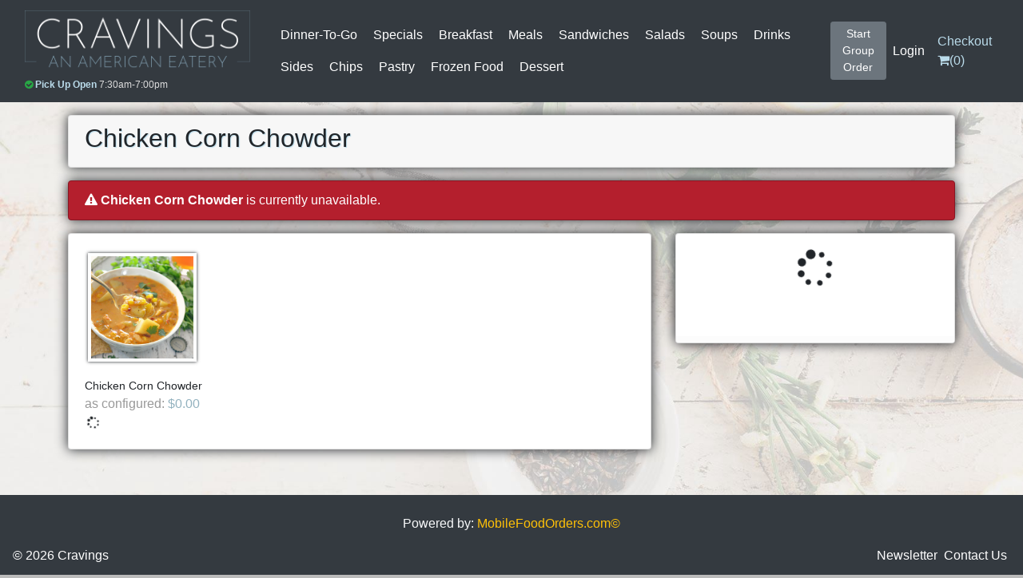

--- FILE ---
content_type: text/html; charset=UTF-8
request_url: https://cravings.mobilefoodorders.com/menu-item/465
body_size: 10390
content:
<!DOCTYPE html>
<html lang="en">
	<head>
		<!-- Global site tag (gtag.js) - Google Analytics -->
		<script async src="https://www.googletagmanager.com/gtag/js?id=G-PKDYYSSX70"></script>
		<script>
			window.dataLayer = window.dataLayer || [];
			function gtag(){dataLayer.push(arguments);}
			gtag('js', new Date());

			gtag('config', 'G-PKDYYSSX70');
		</script>
		<meta charset="utf-8">
		<meta name="viewport" content="width=device-width, initial-scale=1, maximum-scale=1.67, user-scalable=yes">
		<meta name="description" content="Chicken Corn Chowder" />
		<meta property="og:title" content="Chicken Corn Chowder" />
		<meta property="og:description" content="Chicken Corn Chowder" />
		<meta property="og:image" content="https://cravings.mobilefoodorders.com/store/images/bundles/465/Chipotle Chicken Corn Chowder.jpg" />
		<meta property="og:site_name" content="Cravings Online Ordering" />
		<title>Chicken Corn Chowder | Cravings | mobilefoodorders.com Online Ordering</title>
		<link href="https://cravings.mobilefoodorders.com/menu-item/465" rel="canonical" />
		<link href="/get-file/cravings.min.css?v=4.3mb" rel="stylesheet">
		<link rel="apple-touch-icon" sizes="57x57" href="/get-file/apple-icon-57x57.png">
		<link rel="apple-touch-icon" sizes="60x60" href="/get-file/apple-icon-60x60.png">
		<link rel="apple-touch-icon" sizes="72x72" href="/get-file/apple-icon-72x72.png">
		<link rel="apple-touch-icon" sizes="76x76" href="/get-file/apple-icon-76x76.png">
		<link rel="apple-touch-icon" sizes="114x114" href="/get-file/apple-icon-114x114.png">
		<link rel="apple-touch-icon" sizes="120x120" href="/get-file/apple-icon-120x120.png">
		<link rel="apple-touch-icon" sizes="144x144" href="/get-file/apple-icon-144x144.png">
		<link rel="apple-touch-icon" sizes="152x152" href="/get-file/apple-icon-152x152.png">
		<link rel="apple-touch-icon" sizes="180x180" href="/get-file/apple-icon-180x180.png">
		<link rel="icon" type="image/png" sizes="192x192"  href="/get-file/android-icon-192x192.png">
		<link rel="icon" type="image/png" sizes="32x32" href="/get-file/favicon-32x32.png">
		<link rel="icon" type="image/png" sizes="96x96" href="/get-file/favicon-96x96.png">
		<link rel="icon" type="image/png" sizes="16x16" href="/get-file/favicon-16x16.png">
		<link rel="manifest" href="/manifest.json">
		<meta name="msapplication-TileColor" content="#ffffff">
		<meta name="msapplication-TileImage" content="/get-file/ms-icon-144x144.png">
		<meta name="theme-color" content="#ffffff">
		<script src="https://www.google.com/recaptcha/api.js?onload=recaptchaOnloadCallback&render=explicit" async defer></script>

	</head>
	<body class="ctrl-bundle act-index">

		<div id="wrap" ng-app="storeApp">

			<nav id="header" class="navbar navbar-dark navbar-expand-lg navbar-inverse fixed-top bg-dark">

				<button class="btn navbar-toggler navbar-toggler-right" type="button" data-toggle="collapse" data-target="#navbarDefault" aria-controls="navbarDefault" aria-expanded="false" aria-label="Toggle navigation">
					<span class="navbar-toggler-icon"></span>
				</button>

				<a class="col navbar-brand mr-auto" href="/">
					<h1 title="Cravings" class="d-none d-lg-block">
						<img class="img-fluid intersection-observable" data-logo-valid="1" src="[data-uri]" data-src="/get-file/logo-cravings-hw-sm.png" alt="Cravings Online Ordering" />
					</h1>
					<div class="d-inline d-lg-none">
						<img class="img-fluid intersection-observable" id="logo-sm" src="[data-uri]" data-src="/get-file/sm-logo-dark.png" style="" alt="Cravings Logo" />
					</div>

					<div class="d-inline-block d-lg-block hours ret_pckp ordering-open today-open pickup-open ">
	<span class="now-open-indicator"><i class="fa fa-check-circle"></i></span>
	<span class="now-closed-indicator"><i class="fa fa-times-circle"></i></span>
	<strong>Pick Up Open</strong> 7:30am-7:00pm
	</div>
				</a>


				<a data-group-order-code="false" class="mobile-group-order-prompt p-0 col-3 text-right text-white d-lg-none flash--2x" ng-class="{'text-warning flash': false }" href="/group-order" rel="nofollow" data-toggle="modal" data-target="#groupOrderPromptModal"   aria-label="Group Order" >
					<small>Group Order <i class="fa fa-external-link"></i></small>
				</a>

				<a data-group-order-code="false" class="mobile-group-order-view p-0 col-3 text-right text-white d-lg-none flash--2x" ng-class="{'text-warning flash': false }" href="/group-order" rel="nofollow">
					<small>Group Order <i class="fa fa-external-link"></i></small>
				</a>


				<div class="col-12 col-lg-9 collapse navbar-collapse" id="navbarDefault">

					<ul class="navbar-nav main-nav">
															<li class="nav-item">
				<a class="nav-link" href="/menu/83">
					Dinner-To-Go				</a>
			</li>
																		<li class="nav-item">
				<a class="nav-link" href="/">
					Specials				</a>
			</li>
																		<li class="nav-item">
				<a class="nav-link" href="/menu/72">
					Breakfast				</a>
			</li>
																		<li class="nav-item">
				<a class="nav-link" href="/menu/74">
					Meals				</a>
			</li>
																		<li class="nav-item">
				<a class="nav-link" href="/menu/75">
					Sandwiches				</a>
			</li>
																		<li class="nav-item">
				<a class="nav-link" href="/menu/76">
					Salads				</a>
			</li>
																		<li class="nav-item">
				<a class="nav-link" href="/menu/77">
					Soups				</a>
			</li>
																		<li class="nav-item">
				<a class="nav-link" href="/menu/78">
					Drinks				</a>
			</li>
																		<li class="nav-item">
				<a class="nav-link" href="/menu/79">
					Sides				</a>
			</li>
																		<li class="nav-item">
				<a class="nav-link" href="/menu/80">
					Chips				</a>
			</li>
																		<li class="nav-item">
				<a class="nav-link" href="/menu/81">
					Pastry				</a>
			</li>
																		<li class="nav-item">
				<a class="nav-link" href="/menu/84">
					Frozen Food				</a>
			</li>
																		<li class="nav-item">
				<a class="nav-link" href="/menu/100">
					Dessert				</a>
			</li>
					</ul>

<!--					<ul class="navbar-nav navbar-left mr-auto d-flex align-items-center d-none">-->
<!--						<li><a class="nav-link text-warning" href="https://italiangourmetcatering.mobilefoodorders.com">Catering <i class="fa fa-external-link"></i></a></li>-->
<!--					</ul>-->

					<ul class="navbar-nav navbar-right d-flex align-items-center">

						<li class="nav-item group-order-start" data-is-logged-in="false" data-group-order-code="false" data-group-ordering-ind="1">
	<a class="btn btn-sm flash--3x" ng-class="{'btn-warning flash': false, 'btn-secondary': !false }" href="/group-order" rel="nofollow">
		<span class="">
			<span class="btn-view-group-order" data-group-order-code="false">View </span>
			<span class="btn-start-group-order" data-group-order-code="false">Start </span>
			Group Order
		</span>
	</a>
</li>

<li class="nav-item group-order-prompt" data-is-logged-in="false" data-group-order-code="false" data-group-ordering-ind="1">
	<a class="btn btn-sm flash--3x" ng-class="{'btn-warning flash': false, 'btn-secondary': !false }" href="#" rel="nofollow" data-toggle="modal" data-target="#groupOrderPromptModal">
		<span class="">
			<span class="btn-view-group-order" data-group-order-code="false">View </span>
			<span class="btn-start-group-order" data-group-order-code="false">Start </span>
			Group Order
		</span>
	</a>
</li>


<li class="nav-item dropdown account" data-is-logged-in="false">
	<a rel="nofollow" class="nav-link dropdown-toggle account" data-toggle="dropdown" href="/account?my" aria-haspopup="true" aria-expanded="false">Anonymous</a>
	<div data-is-logged-in="false" class="dropdown-menu dropdown-menu-right" aria-label="Account Access">
		<a rel="nofollow" class="dropdown-item" href="/account"><i class="fa fa-cog"></i> My Account</a>
		<a rel="nofollow" class="dropdown-item" href="/account/orders"><i class="fa fa-heart"></i> Orders / Favorites</a>
		<a rel="nofollow" class="dropdown-item" href="/account/logout"><i class="fa fa-sign-out"></i> Logout</a>
	</div>
</li>

<li class="nav-item login" data-is-logged-in="false">
	<a class="nav-link" href="/account/login">Login</a>
</li>

<li class="nav-item checkout-cart" data-group-order-code="false" data-group-order-session-payment-method="" data-is-group-order-initiator="false">
	<a rel="nofollow" title="Cart" class="nav-link cart count-0" href="/cart"> <span class="">Checkout</span> <i class="fa fa-shopping-cart"></i>(<span data-ng-controller="CartController as cartCtrl" data-ng-cloak data-ng-init="cartCtrl.setCartItemsCount(0)">{{cartCtrl.getCartItemsCount()}}</span>)</a>
</li>

					</ul>
				</div>

			</nav>

			<div class="container mt-3" role="main">


				<div class="alert alert-danger ordering enabled-1">
					
				</div>

				

				





				<div id="69726e53c3039" class="alert alert-warning d-none">
	<h2>Cookies are disabled</h2>
	Your browser has cookies disabled. Make sure your cookies are enabled and try again.
</div>
<div data-ng-controller="BundleController as bundleCtrl" data-ng-init="bundleCtrl.init(465, '')">
	<div class="card mb-3">
		<div class="card-header">
			<h2 class="bundle_name">
				Chicken Corn Chowder
			</h2>
			<p data-ng-show="bundleCtrl.bundle.is_available === true">Select menu item options below and add to cart</p>
		</div>
	</div>
	<div class="alert alert-danger" role="alert" data-ng-show="bundleCtrl.bundle.is_available === false" data-ng-cloak>
		<i class="fa fa-exclamation-triangle"></i> <strong>{{bundleCtrl.bundle.name}}</strong> is currently unavailable.  <span data-ng-show="bundleCtrl.bundle.next_available_date != null">Next available on {{bundleCtrl.bundle.next_available_date|date}}.</span>
	</div>

	<div ng-show="bundleCtrl.bundleFavorites.length > 0 && bundleCtrl.getCurrentCartItemId() === null" class="card bg-light bundle_quick_picks mb-3 nwi-hide">
	<div class="card-header">
		Quick Picks
	</div>
	<div class="card-body">
		<a href="#!" class="badge badge-lg badge-pill badge-secondary bundle_favorite" ng-click="bundleCtrl.quickPick(bundleFavorite)" ng-repeat="bundleFavorite in bundleCtrl.bundleFavorites">+ {{::bundleFavorite.label}}</a>
	</div>
</div>

	<form id="bundleForm" name="bundleForm">
		<div class="row">
			<div class="col-md-6 col-lg-8">
				<div class="card mb-3">
					<div class="card-body">
						<div>
<ul class="bundle_images">
		<li class="bundle_image">
		<img class="img" src="/store/images/bundles/465/Chipotle Chicken Corn Chowder.jpg" alt="Chicken Corn Chowder" />
	</li>
	</ul>
</div>

						<div class="bundle__description">Chicken Corn Chowder</div>

						<div class="bundle__quantity_in_stock" data-ng-show="bundleCtrl.bundle.visibility|checkVisibility:8" data-ng-cloak>
							<div class="alert alert-warning" role="alert">
								<i class="fa fa-exclamation-triangle"></i> Limited inventory available on this item, {{bundleCtrl.bundle.quantity_in_stock}} remaining.
							</div>
						</div>

						<span class="muted price_configured" ng-show="bundleCtrl.currentPrice >= 0" ng-cloak>
	<span>as configured: </span>
	<span class="value">{{bundleCtrl.currentPrice|currency}}</span>
</span>


						<div><div ui-view>
	<div class="bundle">
		<div class="" data-ng-show="bundleCtrl.isInitializing()">
			<i class="fa fa-spinner fa-spin fa-fw"></i>
		</div>
		<div data-ng-show="!bundleCtrl.isInitializing()">
			<bundle-sizes bundle-size-id="bundleCtrl.formData.bundleSizeId" bundle="bundleCtrl.bundle"></bundle-sizes>

			<div class="bundle_groups mt-3">
				<div ng-repeat="bundleGroup in bundleCtrl.bundle.bundleGroups">
					<bundle-group bundle-size-id="bundleCtrl.bundleSizeId" group="bundleGroup" bundle="bundleCtrl.bundle"></bundle-group>
				</div>
			</div>


			<div ng-cloak class="my-3">
				<h3><label for="label">Nickname <small class="text-secondary">optional</small></label></h3>
				<div class="text-muted" id="favorite_name_it" ng-show="!bundleCtrl.formData.label || bundleCtrl.formData.label.length <= 0 ">enter a personalized name to identify this item in the cart</div>
				<div class="text-muted" id="favorite_add" ng-show="bundleCtrl.formData.label.length > 0 && bundleCtrl.formData.is_favorite !== true">click on <code>favorite</code> to save it and make ordering it in the future quicker</div>

				<div class="input-group">
					<input data-ng-model="bundleCtrl.formData.label" ng-maxlength="32" maxlength="32" id="label" class="form-control" placeholder="enter nickname..." aria-describedby="favorite_name_it nickname_char_count" />
					<div class="input-group-append" ng-class="{'flash flash--2x': bundleCtrl.formData.label.length > 0 && !(bundleCtrl.formData.is_favorite) }">
						<button role="button" class="btn"
												data-ng-disabled="!(bundleCtrl.formData.label.length > 0)"
												data-ng-class="{'btn-outline-dark': !(bundleCtrl.formData.is_favorite), 'btn-dark': bundleCtrl.formData.is_favorite }"
												data-ng-click="bundleCtrl.formData.is_favorite = !(bundleCtrl.formData.is_favorite)">
							<i class="fa" ng-class="{'fa-heart text-danger': (bundleCtrl.formData.label.length > 0) && bundleCtrl.formData.is_favorite === true, 'fa-heart-o': !(bundleCtrl.formData.label.length > 0) || bundleCtrl.formData.is_favorite !== true }"></i> favorite
						</button>
					</div>
				</div>
				<small class="form-text text-muted mb-5" id="nickname_char_count">{{32 - (bundleCtrl.formData.label|length)}} {{'character'|pluralize:32 - (bundleCtrl.formData.label|length)}} remaining</small>


				<h3><label for="comments">Order Notes <small class="text-secondary">optional</small></label></h3>
				<textarea data-ng-model="bundleCtrl.formData.comments" ng-maxlength="bundleCtrl.comments_character_limit" maxlength="{{bundleCtrl.COMMENTS_CHARACTER_LIMIT}}" id="comments" class="form-control" placeholder="enter notes..." aria-describedby="notes_char_count"></textarea>
				<small class="form-text text-muted mb-3" id="notes_char_count">{{bundleCtrl.COMMENTS_CHARACTER_LIMIT - (bundleCtrl.formData.comments|length)}} {{'character'|pluralize:bundleCtrl.COMMENTS_CHARACTER_LIMIT - (bundleCtrl.formData.comments|length)}} remaining</small>

			</div>

			<div class="actions row sticky sticky--bottom" ng-cloak>
				<div class="col-12 col-md-6 mb-3">
					<button ng-show="bundleCtrl.getCurrentCartItemId() != null"
									data-ng-click="bundleCtrl.broadcastCancelCartItemEditing();"
									class="card-link col btn btn-warning">
						<span ng-show="true">Cancel Editing</span>
					</button>
				</div>
				<div class="col-12 col-md-6 mb-3" ng-show="bundleCtrl.getCurrentCartItemId() != null">
          <div class="input-group">
            <input type="number" min="1" data-ng-model="bundleCtrl.formData.quantity" class="form-control" placeholder="quantity..." aria-label="Quantity to add" aria-describedby="addon-input-quantity" />
            <div class="input-group-append">
              <button
                      type="submit"
                      ng-disabled="bundleForm.$invalid || bundleCtrl.cartUpdating || !bundleCtrl.bundle.is_available"
                      data-ng-click="bundleCtrl.broadcastUpdateCartItem(bundleCtrl.formData, bundleCtrl.bundle);"
                      value="" class="btn btn-primary col">
                <i data-ng-show="bundleCtrl.cartUpdating" class="fa fa-spinner fa-spin fa-fw"></i>
                <span data-ng-show="bundleCtrl.cartUpdating">Loading...</span>
                <span data-ng-show="!bundleCtrl.cartUpdating">Update Item</span>
              </button>
            </div>
          </div>
				</div>

				<div class="col-12" ng-show="bundleCtrl.getCurrentCartItemId() == null">
          <div class="input-group-lg input-group">
            <input type="number" min="1" data-ng-model="bundleCtrl.formData.quantity" class="form-control form-control-lg" placeholder="quantity..." aria-label="Quantity to add" aria-describedby="addon-input-quantity" />
            <div class="input-group-append">
              <button
                      type="submit"
                      ng-disabled="bundleForm.$invalid || bundleCtrl.cartUpdating || !bundleCtrl.bundle.is_available"
                      ng-click="bundleCtrl.broadcastAddToCart(bundleCtrl.formData, bundleCtrl.bundle, true);"
                      value=""
                      class="btn btn-lg btn-block btn-success">
                <i data-ng-show="bundleCtrl.cartUpdating" class="fa fa-spinner fa-spin fa-fw"></i>
                <span data-ng-show="bundleCtrl.cartUpdating">Loading...</span>
                <span data-ng-show="!bundleCtrl.cartUpdating && bundleCtrl.bundle.is_available">Add To Cart <span class="text-warning">{{bundleCtrl.currentPrice|currency}}</span></span>
                <span title="This item is currently unavailable." data-ng-show="!bundleCtrl.bundle.is_available">Unavailable</span>
              </button>
            </div>
          </div>
				</div>
			</div>


		</div>
	</div>

</div>
</div>
					</div>
				</div>
			</div>

			<div class="col-md-6 col-lg-4" id="cart-wrapper">
				<div ng-controller="CartController as cartCtrl" ng-init="cartCtrl.init(undefined, groupOrderCtrl, true)" data-ng-cloak>
  <div ui-view="cart" id="mini-cart-view" class="cart" role="complementary">
    <div ng-cloak class="bundle" id="mini-cart">
      <div class="card" id="mini-cart-card">
        <div class="card-header" data-ng-show="!cartCtrl.isInitializing()">

					<div id="deadline-countdown" class="text-center" data-ng-show="cartCtrl.cart.group_order_session != null">
						<small class="d-block" ng-cloak>{{cartCtrl.checkoutProcess.printDeadlineLabel()}}</small>
						<span style="font-size:1.5em;" ng-cloak>{{cartCtrl.checkoutProcess.printDeadlineTime()}}</span>
													<small class="d-block" data-ng-show="cartCtrl.checkoutProcess.hasExpired() && cartCtrl.checkoutProcess.amILeader() && ! cartCtrl.checkoutProcess.isOrderCompleted()"><a href="/group-order/view-group" ng-click="groupOrderCtrl.promptEditPickupDate()" rel="nofollow">{{cartCtrl.checkoutProcess.printEditDeadlineLabel()}}</a> to extend</small>
												<hr />
					</div>

          <span class="card-title">
            <i class="fa fa-shopping-cart"></i>
            You have
            <span class="badge badge-lg badge-secondary">{{cartCtrl.cart.cart_items ? cartCtrl.cart.cart_items.length : 0}}</span>
            item{{cartCtrl.cart.cart_items.length != 1 ? 's' : ''}} in your cart.
          </span>
        </div>
        <div class="card-body text-center" data-ng-show="cartCtrl.isInitializing()">
          <span class="card-title">
            <i class="fa fa-spinner fa-spin fa-fw fa-3x"></i>
          </span>
        </div>

        <ul class="members list-group list-group-flush" data-ng-if="cartCtrl.cart.group_order_session != null && groupOrderSessionMember.cart_items.length > 0" data-ng-repeat="groupOrderSessionMember in cartCtrl.cart.group_order_session.members | orderBy: cartCtrl.OrderBySessionMember">
          <mini-cart-items session-id="cartCtrl.cart.session_id" customer-id="cartCtrl.cart.customer_id" get-current-cart-item-id="cartCtrl.getCurrentCartItemId" favorite-cart-item="cartCtrl.favoriteCartItem" switch-edited-item="cartCtrl.switchEditedItem" delete-cart-item="cartCtrl.deleteCartItem" delete-bundle-cart-item="bundleCtrl.deleteBundleCartItem" is-updating-quantity="cartCtrl.isUpdatingQuantity" update-cart-item-qty="cartCtrl.updateCartItemQty" cart-items="groupOrderSessionMember.cart_items" group-order-session-member="groupOrderSessionMember"></mini-cart-items>
        </ul>

        <ul class="nonmembers list-group list-group-flush" data-ng-if="cartCtrl.cart.group_order_session == null">
          <mini-cart-items session-id="cartCtrl.cart.session_id" customer-id="cartCtrl.cart.customer_id" get-current-cart-item-id="cartCtrl.getCurrentCartItemId" favorite-cart-item="cartCtrl.favoriteCartItem" switch-edited-item="cartCtrl.switchEditedItem" delete-cart-item="cartCtrl.deleteCartItem" delete-bundle-cart-item="bundleCtrl.deleteBundleCartItem" is-updating-quantity="cartCtrl.isUpdatingQuantity" update-cart-item-qty="cartCtrl.updateCartItemQty" cart-items="cartCtrl.cart.cart_items"></mini-cart-items>
        </ul>

        <ul class="summarycartitems list-group list-group-flush" data-ng-show="cartCtrl.cart.group_order_session != null && member.cart_items.length > 0" data-ng-if="member.session_id != cartCtrl.cart.session_id && cartCtrl.cart.group_order_session.payment_method != 'i_pay'" data-ng-repeat="member in cartCtrl.cart.summaryCartItems.members | orderBy: cartCtrl.OrderBySessionMember">
          <li class="list-group-item">
            <div class="row">
              <div class="col">
                {{member.name}}
                <span data-ng-show="(member.session_id !== null && member.session_id === ctrl.cart.session_id) || (member.customer_id !== null && member.customer_id === ctrl.cart.customer_id)"
                      class="badge badge-success">(you)</span>
              </div>
            </div>
						<ul>
							<li data-ng-repeat="memberCartItem in member.cart_items track by (memberCartItem.id)"
									class="list-group-item">
								<img class="bg-img" ng-src="/{{memberCartItem.bundle.main_image_url}}" alt=""/>
								<div class="row">
									<div class="col-2 bundle_image">
										<img class="img" ng-src="/{{memberCartItem.bundle.main_image_url}}"
												 alt="{{::memberCartItem.bundle.name}}"/>
									</div>
									<div class="col-10">
										<div class="row">
											<div class="col-10">
												<div class="d-inline-block">

													<div>
														<strong class="bundle_name">
															{{memberCartItem.bundle.name}}
														</strong>
													</div>

													<div>
														<span class="badge badge-info" data-ng-show="memberCartItem.label">{{::memberCartItem.label}}</span>
													</div>
												</div>

											</div>
										</div>
									</div>
								</div>
								<div class="row no-gutters text-right">
									<div class="col-12 text-right quantity">
										<small class="text-secondary">&nbsp;x&nbsp;</small>
										<strong title="quantity">{{memberCartItem.quantity}}</strong>
									</div>
								</div>
							</li>
						</ul>
          </li>
        </ul>

        <div class="card-body cart-summary" id="cart-summary" >

          <ul class="list-group list-group-flush" ng-show="cartCtrl.getCurrentCartItemId() == null">
            <li class="list-group-item" ng-show="cartCtrl.cart.cart_items.length > 0">
              <div class="row">
                <div class="col-md-12 text-right">
                  <small>Sub Total = {{cartCtrl.sub_total | currency}}</small>
                </div>
                <div class="col-md-12 text-primary text-right" ng-show="cartCtrl.cart.discounts < 0">
                  <small>Discounts = {{cartCtrl.cart.discounts | currency}}</small>
                </div>
                <div class="col-md-12 text-right text-secondary" ng-show="cartCtrl.cart.delivery_method.delivery_method_code === 'ret_dlvr'">
                  <small>Delivery = {{cartCtrl.cart.shipping | currency}}</small>
                </div>
                <div class="col-md-12 text-right text-secondary">
                  <small>Tip = {{cartCtrl.cart.tip | currency}}</small>
                </div>

                <div class="col-md-12 text-right" ng-show="cartCtrl.cart.discounts < 0">
                  <small><strong class="cart__total_bt">Total Before Tax = <span>{{cartCtrl.cart.sub_total + cartCtrl.cart.discounts |currency}}</span></strong></small>
                </div>

                <div class="col-md-12 text-right text-secondary">
                  <small>Tax = {{cartCtrl.cart.taxes | currency}}</small>
                </div>

                <div class="col-md-12 text-right">
                  <strong class="cart__total">Total = <span>{{cartCtrl.cart.total | currency}}</span></strong>
                </div>
              </div>
            </li>
          </ul>

          <div id="goto_cart" data-ng-show="!cartCtrl.isInitializing() && cartCtrl.cart.cart_items.length > 0 && cartCtrl.getCurrentCartItemId() === null" class="sticky sticky--bottom">
            <button type="button" data-ng-click="(groupOrderCtrl && !(cartCtrl.cart.group_order_session === null || cartCtrl.cart.group_order_session.am_i_paying)) ? groupOrderCtrl.toggleImFinished(cartCtrl.cart, cartCtrl.cart.group_order_session_member) : cartCtrl.redirectToCart()"
                    ng-disabled="
                    ( groupOrderCtrl != null && groupOrderCtrl.toggling_im_finished === true )
                    ||
                    (
                    	( groupOrderCtrl == null || cartCtrl.cart.group_order_session === null || cartCtrl.cart.group_order_session.am_i_paying === true )
                    	&&
                    	( cartCtrl.isUpdating === true || cartCtrl.isInitializing() === true || cartCtrl.isLoading === true || cartCtrl.cart.cart_items.length === 0 )
                    )"
                    class="card-link btn-block btn" title="View Group Order / Cart"
                  ng-class="(cartCtrl.cart !== null && cartCtrl.cart.group_order_session !== null && !cartCtrl.cart.group_order_session.am_i_paying && groupOrderCtrl && groupOrderCtrl.im_finished) ? 'btn-outline-info' : 'btn-primary' "
            >
              <span class="cart count-{{cartCtrl.cart.cart_items ? cartCtrl.cart.cart_items.length : 0}}">
                <i data-ng-show="cartCtrl.isLoading || groupOrderCtrl.toggling_im_finished" class="fa fa-spin fa-spinner"></i>
                <span data-ng-show="cartCtrl.cart.group_order_session === null || cartCtrl.cart.group_order_session.am_i_paying">
                  Checkout
                  <i class="fa fa-shopping-cart"></i>
                  ({{cartCtrl.cart.cart_items ? cartCtrl.cart.cart_items.length : 0}})
                </span>
                <span data-ng-show="cartCtrl.cart !== null && cartCtrl.cart.group_order_session !== null && !cartCtrl.cart.group_order_session.am_i_paying && !groupOrderCtrl">View Group Order</span>
                <span data-ng-show="cartCtrl.cart !== null && cartCtrl.cart.group_order_session !== null && !cartCtrl.cart.group_order_session.am_i_paying && groupOrderCtrl">
                  <span data-ng-show="(groupOrderCtrl && cartCtrl.cart.group_order_session_member !== null && !groupOrderCtrl.im_finished)"><i class="fa fa-square"></i> I'm Finished Ordering</span>
                  <span data-ng-show="(groupOrderCtrl && cartCtrl.cart.group_order_session_member !== null && groupOrderCtrl.im_finished)"><i class="fa fa-check-square"></i> You're All Set!</span>
                </span>
              </span>
            </button>
          </div>
        </div>

				<div class="card-footer bg-white py-1" style="border-top: 0;"></div>
      </div>
    </div>
  </div>
</div>
<script>
	/*keep cart floating*/
	function outerHeight(el) {
		var height = el.offsetHeight,
		  style = getComputedStyle(el);

		height += parseInt(style.marginTop) + parseInt(style.marginBottom);
		return height;
	}

	function getElementOffset(element)
	{
		var de = document.documentElement,
      box = element.getBoundingClientRect(),
      top = box.top + window.pageYOffset - de.clientTop,
      left = box.left + window.pageXOffset - de.clientLeft,
      bottom = box.top + window.pageYOffset - element.clientHeight,
      height = element.clientHeight;
		return { top: top, left: left, bottom: bottom, height: height };
	}

	// ** using position: sticky for placement and js for 'floating' only
	var floatMinicart = function(){
		"use strict";
		// Handler when the DOM is fully loaded
		var cart = document.getElementById('mini-cart'),
			cartSummary = document.getElementById('cart-summary'),
      cartWrapper = document.getElementById('cart-wrapper'),
			miniCartView = document.getElementById('mini-cart-view'),
			miniCartCard = document.getElementById('mini-cart-card'),
      cartWrapperOffset = getElementOffset(cartWrapper).top,
			// cartSummaryOffset = getElementOffset(cartSummary).top,
			cartHeight = outerHeight(cart),
			cartSummaryHeight = outerHeight(cartSummary),
			header = document.getElementById('header'),
			headerHeight = 0
			// ,
			// footer = document.getElementById('footer'),
			// footerOffset = getElementOffset(footer).top
		;

		if(header){
			headerHeight = getElementOffset(header).height;
		}
		else
		{
			console.warn('header element not found');
		}

		var float = function(){
			var scrollTop = window.scrollY,
			  scrollBottom = window.scrollY + window.innerHeight,
			  w  = window,
				md = 768,
				// paddingTop = 0,
				// paddingBottom = 15,
				d  = w.document,
				de = d.documentElement,
				db = d.body || d.getElementsByTagName('body')[0],
				x  = w.innerWidth || de.clientWidth || db.clientWidth,
				// y  = w.innerHeight|| de.clientHeight|| db.clientHeight,
				cartOffset
			;
			if(header){
				headerHeight = getElementOffset(header).height;
			}

			// footerOffset = getElementOffset(footer).top - headerHeight;
			cartHeight = outerHeight(cart);
			cartSummaryHeight = outerHeight(cartSummary);
			cartWrapperOffset = getElementOffset(cartWrapper).top - headerHeight;
			// cartOffset = getElementOffset(cart).top - headerHeight;
			// cartSummaryOffset = getElementOffset(cartSummary).top;

			/*do not float in one column layout*/
			if(x < md)
			{
				cart.style.top = '';
				cartSummary.style.bottom = '';
				cartSummary.className = cartSummary.className.replace(/ float/g, '');
				return false;
			}
//			console.info( 'scrollTop: ' + scrollTop + '; scrollBottom: ' + scrollBottom + '; headerHeight: ' + headerHeight + '; cartWrapperOffset: ' + cartWrapperOffset + '; cartOffset: ' + cartOffset + '; cartSummaryOffset: ' + cartSummaryOffset + '; cartHeight: ' + cartHeight + '; cartSummaryHeight: ' + cartSummaryHeight + '; footerOffset: ' + footerOffset );


			miniCartView.style.top = headerHeight + 'px';


			cartOffset = getElementOffset(cart).top - headerHeight; // ** recalculate here for smoother floating
			// ** cart summary
			var cartBottom = cartOffset + headerHeight + cartHeight;
			if( (scrollTop > cartWrapperOffset - (cartHeight + cartSummaryHeight) ) ){
				if(scrollBottom < cartBottom ) {
					// float bottom
					// cartSummary.style.bottom = ( cartBottom - scrollBottom) + 'px';
					if(cartSummary.className.indexOf(' float') === -1){
						cartSummary.className += ' float';
					}
					// console.info('summary float bottom');
				}
				else{
					// normal
					cartSummary.style.bottom = '';
					cartSummary.className = cartSummary.className.replace(/ float/g, '');
					// console.info('summary normal');
				}
			}
			else
			{
				// float top
				// cartSummary.style.bottom = '';
				cartSummary.className = cartSummary.className.replace(/ float/g, '');
				console.info('summary float top');
			}

		};

		window.onscroll = function(e){
			float();
//			console.log('scrolling');
		};

		window.onresize = function (e) {
			float();
//			console.log('resizing');
		};

		float();
	};

	var cartInitializedCallback = function()	{
		console.info('cartInitialized event received');
		setTimeout( function(){ floatMinicart(); }, 500);
	};

	if (document.addEventListener) {
		document.addEventListener('cartInitialized', cartInitializedCallback, false);
	}
	else {
		document.attachEvent('cartInitialized', cartInitializedCallback);
	}
</script>

			</div>
		</div>
	</form>
</div>

			</div> <!-- /container -->
		</div>

		<footer id="footer">

			<div class="bg-dark text-light text-center">
				<div class="col px-3 pt-4">
					<p>Powered by: <a class="text-warning" target="_blank" href="https://mobilefoodorders.com/?utm_source=cravings.mobilefoodorders&utm_campaign=footer+promo&utm_medium=banner">MobileFoodOrders.com&copy;</a></p>
				</div>
			</div>

			<nav class="navbar navbar-toggleable-md navbar-inverse navbar-dark bg-dark">
				<div class="navbar-collapse">
					<ul class="navbar-nav mr-auto float-left">
						<li class="nav-item"><span class="nav-link">&copy; 2026 Cravings</span></li>
					</ul>
					<ul class="navbar-nav float-right" style="flex-direction:row;">
						<li class="nav-item d-inline-block"><a title="Sign Up For Our Newsletter" rel="nofollow" class="nav-link pr-1 pl-1" href="/menu/82">Newsletter</a></li>
						<li class="nav-item d-inline-block"><span id="contact_us" role="button" data-container="body" data-toggle="modal" data-target="#modal-contact-content" data-placement="left" data-html="true" class="nav-link pr-1 pl-1">Contact Us</span></li>
					</ul>
				</div>
			</nav>
		</footer>
		<div class="modal fade" tabindex="-1" role="dialog" aria-labelledby="groupOrderPromptModal" id="groupOrderPromptModal" aria-hidden="true">
  <div class="modal-dialog" role="document">
    <div class="modal-content">
      <div class="modal-header">
        <h4 class="modal-title">Group Order</h4>
        <button type="button" class="close" data-dismiss="modal" aria-label="Close">
          <span aria-hidden="true">&times;</span>
        </button>
      </div>
      <div class="modal-body">
        You will need to log in or create an account before starting a group order.
      </div>
      <div class="modal-footer">
        <a href="/group-order" class="btn btn-primary btn-block">Continue to start a Group Order</a>
      </div>
    </div>
  </div>
</div>

<div class="modal fade" tabindex="-1" role="dialog" aria-labelledby="registrationErrorModal" id="registrationErrorModal" aria-hidden="true">
  <div class="modal-dialog">
    <div class="modal-content">
      <div class="modal-header">
        <h4 class="modal-title" id="registrationErrorModalLabel">Registration Error</h4>
        <button type="button" class="close" data-dismiss="modal" aria-label="Close">
          <span aria-hidden="true">&times;</span>
        </button>
      </div>
      <div class="modal-body">
      </div>
      <div class="modal-footer">
        <button type="button" class="btn btn-secondary" data-dismiss="modal">Close</button>
      </div>
    </div>
  </div>
</div>
<div class="modal fade" tabindex="-1" role="dialog" aria-labelledby="loginErrorModal" id="loginErrorModal" aria-hidden="true">
  <div class="modal-dialog">
    <div class="modal-content">
      <div class="modal-header">
        <h4 class="modal-title" id="loginErrorModalLabel">Login Error</h4>
        <button type="button" class="close" data-dismiss="modal" aria-label="Close">
          <span aria-hidden="true">&times;</span>
        </button>
      </div>
      <div class="modal-body">
      </div>
      <div class="modal-footer">
        <button type="button" class="btn btn-secondary" data-dismiss="modal">Close</button>
      </div>
    </div>
  </div>
</div>
		
<script>
(function() {
	var ibEv = new Event('ibEvent');
	window.addEventListener('ibEvent', function (e) {
		// e.target matches elem

		var intersectionOptions = {
			root: null,
			rootMargin: '0px',
			threshold: 0.25
		};
		var intersectionObserver = new IntersectionObserver(function (entries, observer) {
			for(var i = 0, size = entries.length; i < size; ++i)
			{
				var entry = entries[i];
				if(entry.isIntersecting)
				{
					observer.unobserve(entry.target);
					entry.target.src = entry.target.getAttribute("data-src");
				}
			}
		}, intersectionOptions);

		var imgs = document.querySelectorAll('img.intersection-observable');
		for(var i = 0, size = imgs.length; i < size; ++i)
		{
			var imgIntersectionObservable = imgs[i];
			intersectionObserver.unobserve(imgIntersectionObservable);
			intersectionObserver.observe(imgIntersectionObservable);
		}
		console.log("Observing...");
	}, false);
})();
</script>
<script type="text/javascript" src="/store/js/intersection-observer.min.js?v=22"></script>
<!-- Lodash is so cool -->
<script src="/store/components/lodash/dist/lodash.min.js?v=22"></script>
<!-- jQuery (necessary for Bootstrap's JavaScript plugins) -->
<script src="/store/components/jquery/dist/jquery.min.js?v=22"></script>
<script src="/store/components/moment/min/moment.min.js?v=22"></script>

<script src="/store/components/angular/angular.min.js?v=22"></script>
<script src="/store/components/angular-resource/angular-resource.min.js?v=22"></script>
<script src="/store/components/@uirouter/angularjs/release/angular-ui-router.min.js?v=22"></script>
<script src="/store/components/angular-ui-bootstrap-4/dist/ui-bootstrap-tpls-3.0.0-5.js?v=22"></script>
<script src="/store/components/angular-messages/angular-messages.min.js?v=22"></script>
<script src="/store/components/angular-animate/angular-animate.min.js?v=22"></script>
<script src="/store/js/ng-app/app.module.js?v=22"></script>
<script src="/store/js/ng-app/app.routes.js?v=22"></script>

<script src="/store/js/ng-app/components/group-order/group-order.services.js?v=22"></script>

<script src="/store/js/ng-app/components/shared/shared.services.js?v=22"></script>

<!--cart-->
<script src="/store/js/ng-app/components/cart/cart.controller.js?ver=22"></script>
<script src="/store/js/ng-app/components/cart/cart.change-delivery-method-modal.controller.js?ver=22"></script>
<script src="/store/js/ng-app/components/cart/cart.change-delivery-address-modal.controller.js?ver=22"></script>
<script src="/store/js/ng-app/components/cart/cart.services.js?v=22"></script>
<script src="/store/js/ng-app/components/cart/cart.directives.js?v=22"></script>
<script src="/store/js/ng-app/components/cart/cart-progress.controller.js?ver=22"></script>

<!-- client-location-delivery-methods-->
<script src="/store/js/ng-app/components/client-location-delivery-methods/client-location-delivery-methods.services.js?v=22"></script>

<script src="/store/js/ng-app/components/pickup-hours/pickup-hours.services.js?v=22"></script>
<script src="/store/js/ng-app/components/pickup-hours/pickup-hours.directives.js?v=22"></script>

<script src="/store/js/ng-app/components/deadline-hours/deadline-hours.services.js?v=22"></script>
<script src="/store/js/ng-app/components/deadline-hours/deadline-hours.directives.js?v=22"></script>

<!-- country states -->
<script src="/store/js/ng-app/components/country-states/country-states.services.js?v=22"></script>

<!--<script src="/store/components/tether/dist/js/tether.min.js"></script>-->
<script src="/store/components/popper.js/dist/umd/popper.min.js"></script>
<script src="/store/components/bootstrap/dist/js/bootstrap.min.js"></script>
<script type="text/javascript">
	(function() {
		function lazy_load_css(file)
		{
			var cb = function() {
				var l = document.createElement('link'); l.rel = 'stylesheet';
				l.href = file;
				var h = document.getElementsByTagName('head')[0]; h.parentNode.insertBefore(l, h);
			};
			var raf = requestAnimationFrame || mozRequestAnimationFrame ||
				webkitRequestAnimationFrame || msRequestAnimationFrame;
			if (raf) raf(cb);
			else window.addEventListener('load', cb);
		}
		lazy_load_css('/store/components/font-awesome/css/font-awesome.min.css');
		lazy_load_css('/store/components/angular-ui-bootstrap-4/dist/ui-bootstrap-3.0.0-5-csp.css');
	})();
</script>
<script type="text/javascript">
//<![CDATA[
	var nwiQuery = $.noConflict(true);
	var serverUrl = "https:\/\/cravings.mobilefoodorders.com";
	var baseUrl = "";
	(function($) {
		$(document).ready(function() {
			function _is_cookies_enabled()
			{
				if(typeof navigator === typeof {})
				{
					return navigator.cookieEnabled;
				}
				return true;
			}

			if(!_is_cookies_enabled())
			{
				var
					cookiesDisabledAlert = $('#'+"69726e53c3039");
				if(cookiesDisabledAlert.hasClass('d-none'))
				{
					cookiesDisabledAlert.removeClass('d-none');
				}
			}

			$(function() {
					$('.navbar-collapse').on('shown.bs.collapse', function () {
								console.log('navbar-collapse shown');
							if(window.ga && window.ga.create) {
								console.log('sendGoogleAnalyticsEvent: GA found, sending event');
								/**
								 * @see https://developers.google.com/analytics/devguides/collection/analyticsjs/events
								 */
								window.ga('send', 'event', 'Mobile Navigation', 'shown');
							}
							else {
								console.log('sendGoogleAnalyticsEvent: GA not found, not sending event');
							}
					});
			});
		});
	})(nwiQuery);

	var recaptchaOnloadCallback = function() {
		var captchaId = null;
		nwiQuery('#modal-contact-content').on('shown.bs.modal', function () {
			if(captchaId === null)
			{
				captchaId = grecaptcha.render('g-recaptcha', {
					"sitekey": nwiQuery('#contact_us-form .g-recaptcha').attr('data-sitekey')
				});
			}
			else
			{
				grecaptcha.reset(captchaId);
			}
		});
	}
//]]>
</script>
<script>
function nwi_copyToClipboard(selector)
{
	nwiQuery(selector).select();
	document.execCommand('Copy');
	console.log("nwi_copyToClipboard: ".concat(nwiQuery(selector).val()));
}
</script>
		<script src="/store/js/ng-app/components/bundle/bundle.controller.js?ver=1.0.3"></script>
<script src="/store/js/ng-app/components/bundle/bundle.services.js?ver=1.0.3"></script>
<script src="/store/js/ng-app/components/bundle/bundle.directives.js?ver=1.0.3"></script>

<script src="/store/js/ng-app/components/customers-bundles/customers-bundles.services.js?ver=1.0.3"></script>

<script src="/store/js/ng-app/components/favorite-items/favorite-items.services.js?ver=1.0.3"></script>


		<div id="modal-contact-content" class="modal" tabindex="-1" role="dialog" aria-labelledby="contact_us" aria-hidden="true">
			<div class="modal-dialog" role="document">
				<form id="contact_us-form" class="modal-content">
	<div class="modal-header">
		<h5 class="modal-title">Contact Us</h5>
		<button type="button" class="close" data-dismiss="modal" aria-label="Close">
			<span aria-hidden="true">&times;</span>
		</button>
	</div>
	<div class="modal-body">
		<div class="form-group">
			<label for="contact_us-email">Your Email</label>
			<input required="required" type="email" class="form-control" name="email" id="contact_us-email" />
		</div>
		<div class="form-group">
			<label for="contact_us-phone">Your Cell Phone #</label>
			<input type="tel" class="form-control" name="phone" id="contact_us-phone" />
		</div>
		<div class="form-group">
			<label for="contact_us-name">Name</label>
			<input required="required" type="text" class="form-control" name="name" id="contact_us-name" />
		</div>
		<div class="form-group">
			<label for="contact_us-comment">Comments / Questions</label>
			<textarea class="form-control" name="comment" id="contact_us-comment" required="required"></textarea>
		</div>

		<div class="g-recaptcha" id="g-recaptcha" data-sitekey="6LdEj-IUAAAAAA2tkfOV2YwUkjI2aBH_TItT6VdR"></div>
	</div>
	<div class="modal-footer justify-content-between">
		<button type="submit" class="btn btn-secondary" data-dismiss="modal" id="contact_us-cancel">Close</button>
		<button type="submit" class="btn btn-primary" id="contact_us-submit">Submit</button>
	</div>
</form>
<script>
	/* global nwiQuery */
	(function($) {
		var body = $('body');

		body.on('submit', '#contact_us-form', function(e) {
			var form, submit, formValues;

			e.preventDefault();

			form = $(this);
			submit = $('#contact_us-submit');
			formValues = form.serialize();

			submit
				.attr('disabled', 'disabled')
				.html('<i class="fa fa-spinner fa-spin fa-fw"></i>')
			;

			$.ajax({
				type:'post',
				dataType:'json',
				url:'/contact-us',
				data:formValues,
				success:function(response) {
					submit
						.hide()
						.before("<div class='form-group text-center'><p>Thank you!</p></div>");
					setTimeout(function() {
						$('#modal-contact-content').modal('hide');
					}, 2500);
				}
			}).fail(function() {
				alert("There was a problem submitting the form");
				submit
					.removeAttr('disabled')
					.html('Submit')
				;
			});
		});
	})(nwiQuery);
</script>
			</div>
		</div>

	</body>
</html>

--- FILE ---
content_type: text/html; charset=UTF-8
request_url: https://cravings.mobilefoodorders.com/store/js/ng-app/components/bundle/templates/bundle_sizes.html
body_size: 408
content:
<fieldset class="sizes mt-2" ng-show="vmsz.bundle.bundle_types_sizes.length > 0">
	<legend><h3 class="bundle_group_name">Size</h3></legend>
	<div ng-repeat="type_size in ::vmsz.bundle.bundle_types_sizes" class="form-check custom-control custom-radio mb-3">
		<input id="rdo_size_{{::type_size.size_id}}"
					 ng-required="true"
					 ng-model="vmsz.bundleSizeId"
					 class="form-check-input custom-control-input"
					 type="radio"
					 name="size"
					 ng-value="type_size.size_id">

		<label class="form-check-label custom-control-label" for="rdo_size_{{::type_size.size_id}}">
			{{(type_size.name === null || type_size.name.length === 0) ? type_size.size.name : type_size.name}} <span ng-if="(type_size.bundle_size_price.price_base)" class="price badge badge-lg badge-secondary">{{(type_size.bundle_size_price.price_base) | currency}}</span>
		</label>
	</div>
</fieldset>

--- FILE ---
content_type: text/html; charset=UTF-8
request_url: https://cravings.mobilefoodorders.com/store/js/ng-app/components/cart/templates/mini-cart-items.html
body_size: 1677
content:
<li class="list-group-item" data-ng-if="groupOrderSessionMember" data-ng-show="getCurrentCartItemId() === null || isEditingMyCartItem()">
	{{::groupOrderSessionMember.name}}
	<span data-ng-show="(groupOrderSessionMember.session_id == sessionId && sessionId !== null) || (groupOrderSessionMember.customer_id === customerId && customerId !== null)" class="badge badge-info">(you)</span>
	<span data-ng-show="groupOrderSessionMember.im_finished" class="badge badge-success">
		<i class="fa fa-check-square"></i> Finished Ordering
	</span>
</li>
<li data-ng-repeat="cartItem in cartItems track by (cartItem.id)"
		data-session-id="{{::cartItem.session_id}}"
		class="list-group-item nwi-hide"
		ng-hide="(getCurrentCartItemId() !== null && getCurrentCartItemId() !== cartItem.id )"
		ng-class="{editing: (getCurrentCartItemId() == cartItem.id)}">
	<img class="bg-img" ng-src="/{{::cartItem.thumbnail_image}}" alt="" data-ng-if="cartItem.thumbnail_image" />
	<img class="bg-img" ng-src="/{{::cartItem.main_image}}" alt="" data-ng-if="!cartItem.thumbnail_image" />
	<div class="row">
		<div class="col-2 bundle_image">
			<img class="img" ng-src="/{{::cartItem.thumbnail_image}}" alt="{{::cartItem.bundle.name}}" data-ng-if="cartItem.thumbnail_image" />
			<img class="img" ng-src="/{{::cartItem.main_image}}" alt="{{::cartItem.bundle.name}}" data-ng-if="!cartItem.thumbnail_image" />
		</div>
		<div class="col-10">
			<div class="row">
				<div class="col-10">
					<div class="d-inline-block">

						<div>
							<strong class="bundle_name">
								<span title="This item is unavailable, please remove it from your cart before continuing" class="text-danger" ng-if="!cartItem.bundle.is_available">
									<i class="fa fa-exclamation-triangle"></i>&nbsp;
								</span>
								{{::cartItem.bundle.name}}</strong>
						</div>
						<div class="alert alert-danger" ng-if="cartItem.bundle.is_stock_exceeded">
							<span title="This item has limited stock, you may only have up to {{::cartItem.bundle.quantity_in_stock}} in your cart." class="">
									<i class="fa fa-exclamation-triangle"></i>&nbsp;This item has limited stock, you may only have up to {{::cartItem.bundle.quantity_in_stock}} in your cart.
								</span>
						</div>
						<div class="" data-ng-if="cartItem.bundle.has_product_in_stock_errors">
							<ul class="list-unstyled">
								<li data-ng-repeat="bundleProduct in cartItem.bundle_products|unique:'product_id'" data-ng-if="bundleProduct.product.is_stock_exceeded" class="">
									<span class="badge badge-pill bg-danger badge-lg text-white" style="white-space:normal;"><i class="fa fa-exclamation-triangle"></i>&nbsp;<strong>{{::bundleProduct.product.name}}</strong> stock limit reached. Only {{::bundleProduct.product.quantity_in_stock}} available for purchase</span>
								</li>
							</ul>
						</div>

						<div>
							<span class="badge badge-info" data-ng-show="cartItem.label">{{::cartItem.label}}</span>

							<button type="button" class="btn btn-link"
											ng-show="cartItem.label.length > 0"
											ng-click="favoriteCartItem(cartItem, !cartItem.is_favorite );"
											title="{{cartItem.is_favorite ? 'it is lovely' : 'save as favorite'}}">
								<i class="fa" ng-class="{'fa-heart text-danger': cartItem.is_favorite === true, 'fa-heart-o': cartItem.is_favorite !== true, 'flash': cartItem.updating }"></i>
							</button>

							<a data-ng-show="!(getCurrentCartItemId() == cartItem.id)"
								 ng-click="switchEditedItem(cartItem.id)"
								 href="/menu-item/{{::cartItem.bundle.id}}/{{::cartItem.id}}"
								 title="Edit">
								<span class="d-inline-block"><i class="fa fa-cog"></i>&nbsp;Edit</span>
							</a>
						</div>
					</div>

        </div>
        <div class="col-2 text-right">
					<span class="btn btn-default btn-sm" data-ng-click="deleteCartItem(cartItem); deleteBundleCartItem(cartItem)" title="Remove">
						<i class="fa fa-remove"></i></span>
        </div>
      </div>
      <div class="row">
        <div class="col">
					<span data-ng-repeat="bundleProduct in cartItem.bundle_products">
						<span class="badge badge-secondary">
							<span title="This item is unavailable, please remove it from your selection before continuing" class="text-warning" data-ng-if="!bundleProduct.product.is_available"><i class="fa fa-exclamation-triangle"></i>&nbsp;</span>
							<span title="This item is out-of-stock, please adjust the quantity in your selection before continuing. You may have up to {{::bundleProduct.product.quantity_in_stock}} in your cart." class="text-warning" data-ng-if="bundleProduct.product.is_stock_exceeded"><i class="fa fa-exclamation-triangle"></i>&nbsp;</span>
							{{::bundleProduct.product.name}}
							<span ng-show="bundleProduct.volume !== null" class="badge badge-info volume {{::bundleProduct.volume.name | cssClass}}">{{::bundleProduct.volume.name}}</span>
							<span ng-show="bundleProduct.split !== null" class="badge badge-info split {{::bundleProduct.split.name | cssClass}}">{{::bundleProduct.split.name}}</span>
							<span ng-show="bundleProduct.total_price > 0" class="badge badge-lg price">{{::bundleProduct.total_price|currency}}</span>
						</span>
					</span>
        </div>
      </div>
      <div class="row" data-ng-show="cartItem.comments.length > 0">
        <div class="col">
          <small>Note: {{cartItem.comments}}</small>
        </div>
      </div>
    </div>
  </div>
  <div class="row">
    <div class="col text-left size">
      <small>{{cartItem.bundle.size.name}}</small>
    </div>
    <div class="col-8 text-right quantity">
      <div class="row no-gutters text-right">
        <div class="col-12">
          <small class="text-secondary">{{cartItem.total_price | currency}} x&nbsp;</small>
					<button class="btn--fa fa fa-minus-circle" type="button" data-ng-disabled="isUpdatingQuantity(cartItem)" data-ng-click="updateCartItemQty(-1, cartItem)"><span class="sr-only">subtract quantity</span></button>
          <strong title="quantity">{{cartItem.quantity}}</strong>
					<button class="btn--fa fa fa-plus-circle" type="button" data-ng-disabled="isUpdatingQuantity(cartItem)" data-ng-click="updateCartItemQty(1, cartItem)"><span class="sr-only">add quantity</span></button>
          <span>&nbsp;= <strong class="text-secondary">{{cartItem.total_price * cartItem.quantity | currency}}</strong></span>
        </div>
      </div>
    </div>
  </div>

</li>


--- FILE ---
content_type: application/javascript
request_url: https://cravings.mobilefoodorders.com/store/js/ng-app/components/bundle/bundle.services.js?ver=1.0.3
body_size: 442
content:
"use strict";
angularApp.factory('bundlesApi', ['$resource', function($resource) {
	var promise = null;

	return function() {
		if (promise) {
			// If we've already asked for this data once,
			// return the promise that already exists.
			return promise;
		}

		promise = $resource(
			baseUrl + '/bundles-api/:id',
			{
				id:'@id'
			},
			{
				insert:{method:'POST', headers: {'Accept': 'application/json'}},
				update:{method:'PUT', headers: {'Accept': 'application/json'}},
				remove:{method:'DELETE', headers: {'Accept': 'application/json'}},
				query:{method:'GET', headers: {'Accept': 'application/json'}}
			}
		);
		return promise;
	};
}]);

angularApp.factory('bundleGroupsApi', ['$resource', function($resource) {
	var promise = null;

	return function() {
		if (promise) {
			// If we've already asked for this data once,
			// return the promise that already exists.
			return promise;
		}

		promise = $resource(
			baseUrl + '/bundles-groups-api/:id',
			{
				id:'@id'
			},
			{
				insert:{method:'POST', headers: {'Accept': 'application/json'}},
				update:{method:'PUT', headers: {'Accept': 'application/json'}},
				remove:{method:'DELETE', headers: {'Accept': 'application/json'}},
				query:{method:'GET', headers: {'Accept': 'application/json'}}
			}
		);
		return promise;
	};
}]);

angularApp.factory('bundleGroupModifiersApi', ['$resource', function($resource) {
	var promise = null;

	return function() {
		if (promise) {
			// If we've already asked for this data once,
			// return the promise that already exists.
			return promise;
		}

		promise = $resource(
			baseUrl + '/bundle-group-modifiers-api/:id',
			{
				id:'@id'
			},
			{
				insert:{method:'POST', headers: {'Accept': 'application/json'}},
				update:{method:'PUT', headers: {'Accept': 'application/json'}},
				remove:{method:'DELETE', headers: {'Accept': 'application/json'}},
				query:{method:'GET', headers: {'Accept': 'application/json'}}
			}
		);
		return promise;
	};
}]);

angularApp.factory('bundleManagementApi', ['$resource', function($resource) {
	var promise = null;

	return function() {
		if (promise) {
			// If we've already asked for this data once,
			// return the promise that already exists.
			return promise;
		}

		promise = $resource(
			baseUrl + '/bundle-management-api',
			{
				id:'@id'
			},
			{
				getBundle: {method: 'GET', url: baseUrl + '/bundle-management-api/get-bundle/:id/:cartItemId',	headers: {'Accept': 'application/json'}}
			}
		);
		return promise;
	};
}]);

--- FILE ---
content_type: application/javascript
request_url: https://cravings.mobilefoodorders.com/store/js/ng-app/components/group-order/group-order.services.js?v=22
body_size: 477
content:
"use strict";
angularApp.factory('GroupOrderApi', ['$resource', function($resource) {
	var promise = null;

	return function() {
		if (promise) {
			// If we've already asked for this data once,
			// return the promise that already exists.
			return promise;
		}

		promise = $resource(
			baseUrl + '/group-order',
			{
				code: '@code'
			},
			{
				createGroupOrder: {method: 'POST', url: baseUrl + '/group-order/create',	headers: {'Accept': 'application/json'}},
				// leaveGroup: {method: 'PUT', url: baseUrl + '/group-order/leave-group',	headers: {'Accept': 'application/json'}},
				viewGroupOrderOrders: {method: 'GET', url: baseUrl + '/group-order/view-group-order-orders/:group_order_code',	headers: {'Accept': 'application/json'}},
				getGroupOrder: {method: 'GET', url: baseUrl + '/group-order/get-group',	headers: {'Accept': 'application/json'}},
				getGroupOrderInfo: {method: 'GET', url: baseUrl + '/group-order/get-group-info/:code',	headers: {'Accept': 'application/json'}},
				updatePickupDate: {method: 'POST', url: baseUrl + '/group-order/update-group-pickup-date',	headers: {'Accept': 'application/json'}},
				updateNote: {method: 'POST', url: baseUrl + '/group-order/update-note',	headers: {'Accept': 'application/json'}},
				toggleImFinished: {method: 'POST', url: baseUrl + '/group-order/toggle-im-finished',	headers: {'Accept': 'application/json'}},
				inviteGroupMembers: {method: 'POST', url: baseUrl + '/group-order/invite-members',	headers: {'Accept': 'application/json'}}
			}
		);
		return promise;
	};
}]);


--- FILE ---
content_type: application/javascript
request_url: https://cravings.mobilefoodorders.com/store/js/ng-app/app.routes.js?v=22
body_size: 208
content:
angularApp.config(['$stateProvider', '$urlRouterProvider', function ($stateProvider, $urlRouterProvider) {

	$stateProvider

		.state('bundle', {
			url: '/bundle/{id}/{cartItemId}',
			templateUrl: "/store/js/ng-app/components/bundle/templates/bundle.html",
			controller: "BundleController"
		})
	;
}]);


--- FILE ---
content_type: application/javascript
request_url: https://cravings.mobilefoodorders.com/store/js/ng-app/components/deadline-hours/deadline-hours.services.js?v=22
body_size: 337
content:
"use strict";
angularApp.factory('deadlineHoursApi', ['$resource', function ($resource) {
	var promise = null;

	return function () {
		if (promise) {
			// If we've already asked for this data once,
			// return the promise that already exists.
			return promise;
		}

		promise = $resource(
			baseUrl + '/deadline-hours-api',
			{
			},
			{
				getDateNow: {method: 'GET', headers: {'Accept': 'application/json'}, url: baseUrl+'/deadline-hours-api/get-date-now'},
				getSelectionDates: {method: 'GET', headers: {'Accept': 'application/json'}, url: baseUrl+'/deadline-hours-api/get-selection-dates'}
			}
		);
		return promise;
	};
}]);


--- FILE ---
content_type: application/javascript
request_url: https://cravings.mobilefoodorders.com/store/js/ng-app/components/bundle/bundle.controller.js?ver=1.0.3
body_size: 3597
content:
/* global angular, _, angularApp, console */
"use strict";
angularApp.controller('BundleController', ['$scope', '$rootScope', '$http', '$resource', '$state', '$stateParams', '$q', '$location', '$log', 'bundlesApi', 'bundleGroupsApi', 'bundleGroupModifiersApi', 'bundleManagementApi', 'sharedService', 'cartManagementApi', 'CustomersBundlesApi', 'cartService', function ($scope, $rootScope, $http, $resource, $state, $stateParams, $q, $location, $log, bundlesApi, bundleGroupsApi, bundleGroupModifiersApi, bundleManagementApi, sharedService, cartManagementApi, CustomersBundlesApi, cartService) {

	var vm = this;

	vm.bundleSizeId = vm.bundleSizeId ? vm.bundleSizeId : null;
	vm.formData = vm.formData ? vm.formData : {bundleSizeId: vm.bundleSizeId, is_favorite: false, quantity:1};
	vm.bundle = vm.bundle ? vm.bundle : {};
	vm.bundleId = undefined !== $stateParams.id ? $stateParams.id : null ;
	vm.cartItemId = undefined !== $stateParams.cartItemid ? $stateParams.cartItemId : null ;
	vm.sharedService = sharedService;
	vm.bundleVisibilityAlwaysAvailable = 4;

	vm.cartItem = {};
	vm.cartItemBundleProducts = [];

	vm.currentPrice = 0.0;
	vm.bundleFavorites = [];

	vm.isLoading = vm.isLoading === undefined ? false : vm.isLoading;
	vm.isSaving = vm.isSaving === undefined ? false : vm.isSaving;
	vm.isUpdating = vm.isUpdating === undefined ? false : vm.isUpdating;

	vm.cartUpdating = false;

  vm.COMMENTS_CHARACTER_LIMIT = 140;

	$scope.$watch( angular.bind(this, function () {
		return this.formData.bundleSizeId;
	}), function (newSizeId) {
		vm.currentPrice = vm.calculateCurrentPrice();
	});

	$scope.$watch( angular.bind(this, function () {
		return this.bundle;
	}), function (updatedBundle) {
		vm.currentPrice = vm.calculateCurrentPrice();
	}, true);

	$scope.$on('cartUpdating', function (event, opts) {
		console.info('bundle caught cartUpdating');

		if(opts === false){
			setTimeout( function(){
				// console.info('re-calculate mini-cart position');
				floatMinicart();}, 1500);
		}

		vm.cartUpdating = opts;

	});

	vm.toggleCustomersBundles = function(bundle) {
		if(!vm.isLoading)
		{
			sharedService.sendGoogleAnalyticsEvent('Button', 'click', 'Toggle Menu Item Favorite');
			bundle.toggling_customers_bundles = true;
			CustomersBundlesApi()
				.toggleBundle({bundle_id:bundle.id})
				.$promise
				.then(function(resp) {
					bundle.is_favorite = !bundle.is_favorite;
					bundle.toggling_customers_bundles = false;
				}, function(err) {
					bundle.toggling_customers_bundles = false;
					sharedService.showModal(err.data.title, err.data.detail);
				});
		}
	};

	vm.getCurrentCartItemId = function(){
		return sharedService.getCurrentCartItemId();
	};

	vm.setCurrentCartItemId = function(id){
		return sharedService.setCurrentCartItemId(id);
	};

	vm.isInitializing = function() {
		return sharedService.isInitializing();
	};

	vm.init = function(bundleId, cartItemId) {
		vm.bundleId = bundleId;
		sharedService.setInitialCartItemId(cartItemId === '' ? null : cartItemId);
		sharedService.setCurrentCartItemId(cartItemId === '' ? null : cartItemId);

		if(cartItemId !== '')
		{
			vm.formData.cartItemId = cartItemId;
		}

		vm.reloadData();
	};

	vm.loading = function(isLoading) {
		vm.isLoading = isLoading;
	};

	vm.saving = function(isSaving) {
		vm.isSaving = isSaving;
	};

	vm.cancel = function(){
		$state.go('bundles');
	};

	/**
	 * @deprecated moved to bundle_group_product directive
	 * @param group
	 * @param selectedProduct
	 */
	vm.uncheckOtherRadioButtons = function(group, selectedProduct){
		_.each(group.products, function(o) {
			if(o !== selectedProduct)
			{
				o.selected = false;
			}
		});
	};

	vm.submitEditForm = function(){
		if(!vm.isLoading) {
			vm.loading(true);

			$log.debug(vm.formData.id);
			if(vm.formData.id === null){
				// insert
				bundlesApi().insert(vm.formData)
					.$promise.then(function(data) {
					$state.go('bundle-edit', {"id": data.bundlesId} );
				}, function(err) {

					sharedService.showModal(err.data.title, err.data.detail);
				}).finally( function(){
					vm.loading(false);
				});

			}
			else{
				// update
				bundlesApi().update({'id': vm.formData.id, 'data': vm.formData} )
					.$promise.then(function(data) {

					vm.loading(false);

					$state.go('bundles');

				}, function(err) {
					vm.loading(false);
					sharedService.showModal(err.data.title, err.data.detail);
				});
			}
		}
	};

	vm.deleteBundleCartItem =  function(cartItem){
		if(vm.getCurrentCartItemId() === cartItem.id)
		{
			vm.setCurrentCartItemId(null);
		}
	};

	vm.importCartItemData = function (cartItem, bundle){
		console.info('importCartItemData');

		vm.formData.bundleSizeId = cartItem.size_id;
		vm.formData.bundleSizeId = cartItem.size_id;
		vm.formData.comments = cartItem.comments;
		vm.formData.label = cartItem.label;
		vm.formData.is_favorite = cartItem.is_favorite;
		vm.formData.quantity = cartItem.quantity;

		_.each(bundle.bundleGroups, function(bundleGroup) {
			_.each(bundleGroup.products, function(bundleGroupProduct) {
				bundleGroupProduct.selected = '';// ** reset to empty string because of weird angular Radio button ng-model, false would seem to make more sense but no it's broken.  this works for checkbox too? i hope so
				_.each(vm.cartItem.bundle_products, function(cartProduct) {
					if(bundleGroup.id === cartProduct.group_id) {
						if(bundleGroupProduct.id === cartProduct.product_id) {

							// ** volumes
							bundleGroupProduct.volume = cartProduct.volume;

							// ** splits
							bundleGroupProduct.split = cartProduct.split;

							if(bundleGroupProduct.is_available)
							{
								bundleGroupProduct.selected = true;
							}
						}
					}
				});
			});
		});

	};

	vm.reorderOrderItem = function(orderItem) {
		var bundleName = orderItem.bundle.name;
		var data = {};
		console.log(bundleName);

		/**
		 * @see https://support.google.com/analytics/answer/1033068#NonInteractionEvents
		 */
		sharedService.sendGoogleAnalyticsEvent('Button', 'click', 'Item Reordering');


		data = sharedService.buildOrderItemData(orderItem);

		cartManagementApi().addToCart({'id': null, 'data': data})
			.$promise.then(function (data) {
			if(!data.success)
			{
				var modalDetails = "";//"<p>There was a problem updating your cart item(s).  Please check the messages below and try again.</p>";
				if(data.errors.length > 0)
				{
					modalDetails += "<h5>Errors</h5>"+data.errors.join("\n");
				}
				if(data.warnings.length > 0)
				{
					modalDetails += "<h5>Warnings</h5>"+data.warnings.join("\n");
				}
				sharedService.showModal("Cart problem", modalDetails);
			}
			else
			{
				var checkoutUrl, checkoutLabel, bundleName;
				bundleName = typeof orderItem.bundle === "undefined" ? "Item" : orderItem.bundle.name;

				if(data.group_order_session != null)
				{
					checkoutUrl = '/group-order/view-group';
					checkoutLabel = 'View Group Order';
				}
				else
				{
					checkoutUrl = '/cart';
					checkoutLabel = 'Checkout';
				}

				sharedService.showCustomModal(
					"Cart",
					"<strong>" + bundleName + "</strong> <code>"+orderItem.label+"</code> was added to your cart",
					"<a href='/' " +
					" class='btn btn-success col' title='See Menu'>" +
					"<span class=''>Continue Shopping  " +
					"</span>" +
					"</a>" +
					"<a href='"+checkoutUrl+"' " +
					" class='btn btn-primary col' title='View Cart'>" +
					"<span class='cart count-"+data.cart.cart_items.length+"'>"+checkoutLabel+" " +
					"<i class='fa fa-shopping-cart'></i> " +
					"(" + (data.cart.cart_items.length) + ")" +
					"</span>" +
					"</a>"
				);
			}
		}, function(error){})
			.finally(function () {
				console.info('reloadData');
				vm.broadcastUpdateCart();
			});
	};

	vm.calculateCurrentPrice = function() {
		var currentPrice = 0.0;
		var sizeSelected = false;
		var sizeHasPrice = false;

		var bundleSizePrice = _.find(vm.bundle.bundle_types_sizes, function (o) {
			return (o.bundle_size_price.size_id === vm.formData.bundleSizeId);
		});

		// ** get size price
		if(bundleSizePrice)
		{
			if(bundleSizePrice.bundle_size_price.price_base !== null)
			{
				var bundleSizePriceValue = parseFloat(bundleSizePrice.bundle_size_price.price_base, 10);

				if(bundleSizePriceValue || !isNaN(bundleSizePriceValue))
				{
					currentPrice = bundleSizePriceValue;
					sizeHasPrice = true;
				}
			}
			sizeSelected = true;
		}

		// ** fallback to base price
		if(!sizeSelected || (sizeSelected && !sizeHasPrice))
		{
			if(vm.bundle.price_base)
			{
				currentPrice = parseFloat(vm.bundle.price_base, 10);
			}
		}

		if(vm.bundle.bundleGroups)
		{
			_.each(vm.bundle.bundleGroups, function(bundleGroup) {
				_.each(bundleGroup.products, function(bundleGroupProduct) {
					if(bundleGroupProduct.selected){
						var basePrice = bundleGroupProduct.price_retail;
						var sizePrice = _.find(bundleGroupProduct.sizes_prices, function (o) {
							return (o.bundle_type_size_id === vm.formData.bundleSizeId);
						});
						/*only get the override price if size is selected or there are no sizes*/
						if(sizePrice || bundleGroupProduct.sizes_prices.length === 0)
						{
							basePrice = (sizePrice && sizePrice.price !== null ? sizePrice.price : (bundleGroupProduct && bundleGroupProduct.modifier && bundleGroupProduct.modifier.price_override !== null ? bundleGroupProduct.modifier.price_override : basePrice));
						}
						currentPrice += basePrice
						* (bundleGroupProduct.volume ? (bundleGroupProduct.volume.price_multiplier_percent / 100) : 1.0)
						* (bundleGroupProduct.split ? (bundleGroupProduct.split.price_multiplier_percent / 100) : 1.0);
					}
				});
			});
		}

		// if( (sizeSelected || ( vm.bundle && vm.bundle.bundle_types_sizes && vm.bundle.bundle_types_sizes.length === 0) ) && currentPrice <= 0 ){
			// currentPrice =  vm.bundle.price_base;
		// }

		// $log.debug(currentPrice);
		return currentPrice;
	};

	vm.broadcastAddToCart = function(formData, bundle, showUpsellPrompt){
		$rootScope.$broadcast('addCartItem', {formData: formData, bundle: bundle});
		cartService.addToCart(formData, bundle, showUpsellPrompt);
	};

	vm.broadcastCancelCartItemEditing = function(formData, bundle){
		$rootScope.$broadcast('cancelCartItemEditing', {});
	};

	vm.broadcastUpdateCartItem = function(formData, bundle){
		$rootScope.$broadcast('updateCartItem', {formData: formData, bundle: bundle});
		cartService.updateCartItem(formData, bundle);
	};

	vm.broadcastUpdateCart = function(){
		$rootScope.$broadcast('updateCart', {});
	};

	vm.reloadData = function(){
		if(!vm.isLoading && vm.bundleId !== '') {
			vm.loading(true);

			// TODO: don't load favorites unless we're logged in ....
			CustomersBundlesApi().getFavorites({ id: vm.bundleId }).$promise
			.then(
				function(result){
					vm.bundleFavorites = result.bundleFavorites;

					return bundleManagementApi().getBundle({ id: vm.bundleId, cartItemId: sharedService.getCurrentCartItemId() }).$promise;
				},
				function(err) {
					vm.showError(err);
				}
			)
			.then(
				function(result){
					vm.bundle = result.bundle;
					vm.bundle.bundleGroups = result.bundle_groups;

					if(sharedService.getCurrentCartItemId() != null)
					{
						return cartManagementApi().getCartItem({id: sharedService.getCurrentCartItemId()}).$promise;
					}
					else
					{
						return $q.defer().$promise;
					}
				},
				function(err) {
					vm.showError(err);
				}
			)
			.then( function(result){
					// maybe we don't have a currentCartItemId and returned an empty Promise up the chain...
					if(result && result.cartItem)
					{
						vm.cartItem = result.cartItem;
					}
					else
					{
						vm.cartItem = null;
					}

					if(vm.cartItem !== null)
					{
						vm.importCartItemData(vm.cartItem, vm.bundle);
					}

					vm.formData.bundle_id = vm.bundleId;
				},
				function(err) {
					vm.showError(err);
				}
			).finally( function(er){
				// ** reset loading indicator after all data loaded
				vm.loading(false);
			});
		}
	};

	vm.showError = function(err){
		vm.loading(false);
		console.dir(err);
		console.error('error: ' + err.status + ' - ' + err.statusText);
		console.info(err.data);
		sharedService.showModal(err.data.title, err.data.detail);
	};

	vm.quickPick = function(cartItem){
		console.info(cartItem);
		vm.reorderOrderItem(cartItem);
	};

	if ($state.is('bundle')) {

	}

	if ($state.is('bundle-edit')) {
		vm.reloadData();
	}

}]);


--- FILE ---
content_type: application/javascript
request_url: https://cravings.mobilefoodorders.com/store/js/ng-app/components/client-location-delivery-methods/client-location-delivery-methods.services.js?v=22
body_size: 409
content:
/* global angularApp, baseUrl, console, _ */
"use strict";
angularApp.factory('ClientLocationDeliveryMethodsApi', ['$resource', function($resource) {
	var promise = null;

	return function() {
		if (promise) {
			// If we've already asked for this data once,
			// return the promise that already exists.
			return promise;
		}

		promise = $resource(
			baseUrl + '/client-location-delivery-methods-api/:id',
			{
				id:'@id'
			},
			{
				insert:{method:'POST', headers: {'Accept': 'application/json'}},
				update:{method:'PUT', headers: {'Accept': 'application/json'}},
				remove:{method:'DELETE', headers: {'Accept': 'application/json'}},
				query:{method:'GET', headers: {'Accept': 'application/json'}},
				getAll: {method: 'GET', url: baseUrl + '/client-location-delivery-methods-api/get-all/',	headers: {'Accept': 'application/json'}}
			}
		);
		return promise;
	};
}]);


--- FILE ---
content_type: application/javascript
request_url: https://cravings.mobilefoodorders.com/store/js/ng-app/components/cart/cart.directives.js?v=22
body_size: 2128
content:
"use strict";
/* global angular, angularApp, _, console */
angularApp.directive('miniCartItems', [ function () {
	return {
		restrict: 'EA', // ** Only invoked by Element
		templateUrl: '/store/js/ng-app/components/cart/templates/mini-cart-items.html',
		scope: {
			cartItems: '=',
			getCurrentCartItemId: '<',
			favoriteCartItem: '<',
			switchEditedItem: '<',
			deleteCartItem: '<',
			deleteBundleCartItem: '<',
			isUpdatingQuantity: '<',
			updateCartItemQty: '<',
			groupOrderSessionMember: '<?',
			sessionId: '<',
			customerId: '<'
		},
		link: function(scope, element, attrs, controller) {
			scope.isEditingMyCartItem = function() {
				return _.find(scope.cartItems, {id:scope.getCurrentCartItemId()}) !== undefined;
			};
		}
	};
}]);

// angularApp.directive('deadlineHours', ['sharedService', 'deadlineHoursApi', '$q', function (sharedService, deadlineHoursApi, $q) {
angularApp.directive('pickupDeliveryCard', [ '$uibModal', '$rootScope', '$q', 'cartManagementApi', 'ClientLocationDeliveryMethodsApi', function ($uibModal, $rootScope, $q, cartManagementApi, ClientLocationDeliveryMethodsApi) {
	return {
		restrict: 'E', // ** Only invoked by Element
		templateUrl: '/store/js/ng-app/components/cart/templates/pickup-delivery-card.html',
		bindToController: {
			deliveryMethod: '=',
			cart: '<',
			whoPays: '<',
			clientLocationDeliveryMethods: '<',
			isRefreshing: '=',
			readOnly: '<'
		},
		controllerAs: 'pickupDeliveryCardCtrl',
		controller: function($scope, $attrs){
			var vm = this;

			vm.areDeliveryMethodsProvided = $attrs.clientLocationDeliveryMethods !== undefined;
			vm.isCartProvided = $attrs.cart !== undefined;
			vm.isWhoPaysProvided = $attrs.whoPays !== undefined;
			vm.isLoadingIndicatorProvided = $attrs.isRefreshing !== undefined;
			vm.readOnly = $attrs.clientLocationDeliveryMethods !== undefined ? (vm.readOnly ? vm.isReadOnly : false) : false;

			vm.loadData = function(force){

				// ** when creating a group order- why isn't a Delivery Method pre-selected? This doesn't run?
				// ** MB: it is not pre-selected on purpose and it is done, see link method
				if( force || vm.areDeliveryMethodsProvided === false || vm.isCartProvided === false)
				{
					console.info('loading data on-demand' + ((force === true) ? ' forced' : ''));
					vm.isRefreshing = true;
					var qcm = cartManagementApi().getCart({id: vm.cartId}).$promise;
					var qdm = ClientLocationDeliveryMethodsApi().getAll({who_pays: vm.whoPays}).$promise;

					$q.all([qcm, qdm]).then(
						function (values) {
							vm.cart = values[0].cart;

							vm.clientLocationDeliveryMethods = values[1].clientLocationDeliveryMethods;
							if(vm.cart.delivery_method !== null)
							{
								var found = _.find(vm.clientLocationDeliveryMethods, {delivery_method_code: vm.cart.delivery_method.delivery_method_code});
								if(typeof found !== "undefined")
								{
									vm.cart.delivery_method.name_override = found.name_override; // ** we do it to display it, not to sent it back

									// ** sent back to view
									vm.deliveryMethod = vm.cart.delivery_method;
								}
								else
								{
									// ** sent back to view
									vm.cart.delivery_method = null; // TODO: you can't send this back, it is one-way bound with "<"
									vm.deliveryMethod = null;
								}
							}
						},
						function (err) {
							console.error('error: ' + err.status + ' - ' + err.statusText);
						}).finally(function(){
							vm.isRefreshing = false;
					});
				}
			};

			vm.loadData();

			vm.changeDeliveryMethodModal = function() {
				var modalInstance = $uibModal.open({
					animation: true,
					ariaLabelledBy: 'modal-title',
					ariaDescribedBy: 'modal-body',
					templateUrl: '/store/js/ng-app/components/cart/templates/change-delivery-method-modal.html',
					controller: function($uibModalInstance, delivery_method, delivery_methods, cart, is_refreshing){
						var vma = this;

						vma.clientLocationDeliveryMethods = delivery_methods;
						vma.delivery_method = delivery_method;
						vma.isRefreshing = is_refreshing;

						vma.save = function() {

							if(vma.delivery_method)
							{
								var promise;

								vma.savingDeliveryMethod = true;

								promise = cartManagementApi().setDeliveryMethodCode({code:vma.delivery_method.delivery_method_code}).$promise;
								promise.then(function(response) {
									$uibModalInstance.close({

									});
								}, function(err) {

								})
									.finally(function() {
										vma.savingDeliveryMethod = false;
									});
								return promise;
							}

							$uibModalInstance.close({});
						};
						vma.cancel = function () {
							$uibModalInstance.dismiss('cancel');
						};

					},
					controllerAs: 'vm',
					resolve: {
						delivery_method:function() {
							return vm.delivery_method;
						},
						delivery_methods: function(){
							return vm.clientLocationDeliveryMethods;
						},
						cart: function(){
							return vm.cart;
						},
						is_refreshing: function(){
							return vm.isRefreshing;
						}
					}
				});

				modalInstance.result.then(function (data) {
					vm.loadData();
					$rootScope.$broadcast('updateCart', {});
				}, function () {

				});
			};
		},
		link: function(scope, elements, attrs, ctrl){
			scope.$watch( angular.bind(this, function () { return ctrl.whoPays;	}), function (newVal, oldVal) {
				if(newVal !== null && !angular.equals(newVal, oldVal) ){
					console.log('delivery-method: whoPays changed');

					ctrl.loadData(true);
				}
			});

			scope.isWhoPaysProvided = attrs.whoPays !== undefined;

			scope.$watch( angular.bind(this, function () { return ctrl.cart;	}), function(newVal, oldVal){
				if(newVal !== null && !angular.equals(newVal, oldVal) )
				{
					console.info('delivery-method: cart changed');

					// ** for group orders reset delivery method on initial load when whoPays is not set
					console.log('ctrl.whoPays');
					console.dir(ctrl.whoPays);
					if( scope.isWhoPaysProvided && (ctrl.whoPays === null || ctrl.whoPays === undefined ) )
					{
						console.info('for group orders reset delivery method on initial load when whoPays is not set');
						ctrl.cart.delivery_method = null;
					}
			// 		console.dir(newVal);
			// 		ctrl.loadData();
				}
			});

			scope.$watch( angular.bind(this, function () { return ctrl.clientLocationDeliveryMethods;	}), function(newVal, oldVal){
				if(newVal !== null && !angular.equals(newVal, oldVal) )
				{
					console.info('delivery-method: clientLocationDeliveryMethods changed');
			// 		console.dir(newVal);
			// 		ctrl.loadData();
				}
			});
		}
	};
}]);

angularApp.directive('deliveryAddressCard', [ '$uibModal', '$rootScope', '$q', 'cartManagementApi', 'ClientLocationDeliveryMethodsApi', function ($uibModal, $rootScope, $q, cartManagementApi, ClientLocationDeliveryMethodsApi) {
	return {
		restrict: 'E', // ** Only invoked by Element
		templateUrl: '/store/js/ng-app/components/cart/templates/delivery-address-card.html',
		bindToController: {
			cart: '<'
		},
		controllerAs: 'deliveryAddressCardCtrl',
		controller: function($scope, $attrs){
			var vm = this;

			vm.loadData = function(){
				vm.isRefreshing = true;
				var qcm = cartManagementApi().getCart({id: vm.cartId}).$promise;
				// var qdm = ClientLocationDeliveryMethodsApi().getAll({who_pays: vm.whoPays}).$promise;

				$q.all([qcm/*, qdm*/]).then(
					function (values) {
						vm.cart = values[0].cart;
					},
					function (err) {
						console.error('error: ' + err.status + ' - ' + err.statusText);
					}).finally(function(){
					vm.isRefreshing = false;
				});
			};

			// vm.loadData();

			vm.changeDeliveryAddressModal = function() {
				var modalInstance = $uibModal.open({
					animation: true,
					ariaLabelledBy: 'modal-title',
					ariaDescribedBy: 'modal-body',
					templateUrl: '/store/js/ng-app/components/cart/templates/change-delivery-address-modal.html',
					controller: 'ChangeDeliveryAddressModal',
					controllerAs: 'vm',
					resolve: {
						delivery_address:function() {
							return vm.cart.delivery_address;
						}
					}
				});

				modalInstance.result.then(function (data) {
					vm.loadData();
					// $rootScope.$broadcast('updateCart', {});
				}, function () {

				});
			};
		},
		link: function(scope, element, attrs, ctrl){

		}
	};
}]);


--- FILE ---
content_type: application/javascript
request_url: https://cravings.mobilefoodorders.com/store/js/ng-app/components/customers-bundles/customers-bundles.services.js?ver=1.0.3
body_size: 363
content:
"use strict";
angularApp.factory('CustomersBundlesApi', ['$resource', function($resource) {
	var promise = null;

	return function() {
		if (promise) {
			// If we've already asked for this data once,
			// return the promise that already exists.
			return promise;
		}

		promise = $resource(
			baseUrl + '/customers-bundles-api/:id',
			{
				id:'@id'
			},
			{
				toggleBundle:{method:'POST', headers: {'Accept': 'application/json'}, url:'/customers-bundles-api/toggle-bundle'},
				getFavorites: {method: 'GET', url: '/customers-bundles-api/get-favorites/:id',	headers: {'Accept': 'application/json'}} /* favorites */
			}
		);
		return promise;
	};
}]);

--- FILE ---
content_type: application/javascript
request_url: https://cravings.mobilefoodorders.com/store/js/ng-app/app.module.js?v=22
body_size: 2426
content:
"use strict";
var angularApp = angular.module('storeApp', ['ngResource', 'ui.router', 'ngMessages', 'ngAnimate', 'ui.bootstrap' /*, 'ui.tree'*/]);
/* set headers for zend to know it is an ajax call */
angularApp.config(['$httpProvider', function ($httpProvider) {
	$httpProvider.defaults.headers.common["X-Requested-With"] = 'XMLHttpRequest';

	// ** disable template caching: http://stackoverflow.com/questions/20284976/angularjs-how-to-clear-routeproviders-caches-of-templateurl

	//initialize get if not there
	if (!$httpProvider.defaults.headers.get) {
		$httpProvider.defaults.headers.get = {};
	}
	//disable IE ajax request caching
	$httpProvider.defaults.headers.get['If-Modified-Since'] = '0';
}]);

angularApp.factory('nwiHttpInterceptor', ['$q', function($q) {
	return {
		'request': function(config) {
			// on request success
			return config;
		},

		'requestError': function(rejection) {
			// on request error
			return $q.reject(rejection);
		},

		'response': function(response) {
			// on response success
			return response;
		},

		'responseError': function(rejection) {
			// on response error
			if(rejection.status === 403){
				// ** redirect to login page on ajax 'forbidden'
				window.location = '/account/login';
			}
			return $q.reject(rejection);
		}
	};
}]);

angularApp.config(['$httpProvider', function($httpProvider) {
	$httpProvider.interceptors.push('nwiHttpInterceptor');
}]);

angularApp.config(['$logProvider', function($logProvider){
	$logProvider.debugEnabled(true);
}]);

angularApp.filter('checkVisibility', [ function() {
	return function(input, visibility) {
		var result;

		if( Array.isArray( input ) ){
			for(var i = 0; i < input.length; ++i)	{
				// console.log(input[i]);
				result = ((parseInt(input[i], 10) & parseInt(visibility, 10)) === visibility);
				if(result === true){
					break;
				}
			}
		}
		else{
			result = ((parseInt(input, 10) & parseInt(visibility, 10)) === visibility);
		}

		return result;
	};
}]);

angularApp.filter('unique', [ function () {

	return function (items, filterOn) {

		if (filterOn === false) {
			return items;
		}

		if ((filterOn || angular.isUndefined(filterOn)) && angular.isArray(items)) {
			var hashCheck = {}, newItems = [];

			var extractValueToCompare = function (item) {
				if (angular.isObject(item) && angular.isString(filterOn)) {
					return item[filterOn];
				} else {
					return item;
				}
			};

			angular.forEach(items, function (item) {
				var valueToCheck, isDuplicate = false;

				for (var i = 0; i < newItems.length; i++) {
					if (angular.equals(extractValueToCompare(newItems[i]), extractValueToCompare(item))) {
						isDuplicate = true;
						break;
					}
				}
				if (!isDuplicate) {
					newItems.push(item);
				}

			});
			items = newItems;
		}
		return items;
	};
}]);

angularApp.factory('ScrollPosition', [ function () {
	var restoreScroll = true;

	return {
		store: function(){
			if(localStorage){
				localStorage.setItem( 'windowScrollTopPosition', window.scrollY );
				localStorage.setItem( 'windowScrollTopPositionUrl', window.location );
			}
		},
		restore: function(){
			if(localStorage){
				var windowScrollTopPos = localStorage.getItem('windowScrollTopPosition');
				var windowScrollTopUrl = localStorage.getItem('windowScrollTopPositionUrl');
				if(windowScrollTopPos !== null && windowScrollTopUrl === window.location.toString()){
					localStorage.removeItem('windowScrollTopPosition'); // ** reset
					localStorage.removeItem('windowScrollTopPositionUrl'); // ** reset
					window.scrollTo(0, windowScrollTopPos);
				}
			}
		},
		setAllowedToRestore: function(state){
			restoreScroll = state;
		},
		isAllowedToRestore: function(){
			return restoreScroll;
		}
	};
}]);

angularApp.factory('ApiListProducts', ['$resource', function ($resource) {
	var promise = null;

	return function () {
		if (promise) {
			// If we've already asked for this data once,
			// return the promise that already exists.
			return promise;
		}

		promise = $resource(baseUrl + '/products-api', null, {query: {isArray: false}});
		return promise;
	};
}]);

angularApp.filter('dateToISO', function() {
	return function(input) {
		if(typeof undefined !== typeof input)
		{
			input = new Date(input).toISOString();
			return input;
		}
	};
});

angularApp.factory('ApiProducts', ['$resource', function ($resource) {
	var promise = null;

	return function () {
		if (promise) {
			// If we've already asked for this data once,
			// return the promise that already exists.
			return promise;
		}

		promise = $resource(
			baseUrl + '/products-api/:id',
			{
				id: '@id'
			},
			{
				insert: {method: 'POST'},
				update: {method: 'PUT'},
				remove: {method: 'DELETE'},
				retrieve: {method: 'GET'}
			}
		);
		return promise;
	};
}]);

angularApp.filter('dateFormat', function () {
	var dateOptions = {
		weekday: "long", year: "numeric", month: "short",
		day: "numeric", hour: "2-digit", minute: "2-digit"
	};

	return function (input) {
		var d = new Date(input);
		return d.toLocaleDateString("en-US", dateOptions);
	};
});

angularApp.filter('phoneNumber', function () {
	return function (input) {
		var pn = "(" + input.substr(0, 3) + ") " + input.substr(3, 3) + "-" + input.substr(6);
		return pn;
	};
});

// http://stackoverflow.com/a/35364148/2631856
angularApp.filter('notInArray', ['$filter', function ($filter) {
	return function (list, arrayFilter, element) {
		if (arrayFilter) {
			return $filter("filter")(list, function (listItem) {
				for (var i = 0; i < arrayFilter.length; i++) {
					if (_.isEqual(arrayFilter[i][element], listItem[element])) {
						return false;
					}
				}
				return true;
			});
		}
	};
}]);

angularApp.filter('cssClass', function() {
	return function(input) {
		var txt = "", prefix = 'roos__';
		if( input !== undefined) {
			// ** https://stackoverflow.com/a/7627603/2631856
			txt = input.replace(/[^a-zA-Z0-9]/g, function(s) {
				var c = s.charCodeAt(0);
				if (c == 32) { return '-';}
				if (c >= 65 && c <= 90) { return '_' + s.toLowerCase(); }
				return '__' + ('000' + c.toString(16)).slice(-4);
			});
		}

		return prefix + txt.toLowerCase();
	};
});

angularApp
.filter('length', function() {
	return function(value) {
		if(value)
		{
			return value.length;
		}
	};
})
.filter('pluralize', function() {
	return function(strToPluralize, length) {
		if(strToPluralize)
		{
			return strToPluralize.concat(length === 1 ? "" : "s");
		}
		return strToPluralize;
	};
});

angularApp.filter('to_trusted', ['$sce', function($sce){
	return function(text) {
		return $sce.trustAsHtml(text);
	};
}]);

angularApp.directive('myEnter', function () {
	return function (scope, element, attrs) {
		element.bind("keydown keypress", function (event) {
			if(event.which === 13) {
				scope.$apply(function (){
					scope.$eval(attrs.myEnter);
				});

				event.preventDefault();
			}
		});
	};
});

angularApp.run( function($rootScope, ScrollPosition){
	// **** store menu scroll position
	angular.element('.container').on( 'click', '.bundle > a',  function(e) {
		ScrollPosition.store();
	});
	// ** end
} );


--- FILE ---
content_type: application/javascript
request_url: https://cravings.mobilefoodorders.com/store/js/ng-app/components/shared/shared.services.js?v=22
body_size: 2348
content:
"use strict";
angularApp.controller("SharedConfirmModal", ["$uibModalInstance", "sharedService", "$uibModal", "title", "message", "confirm", "reject", function ($uibModalInstance, sharedService, $uibModal, title, message, confirm, reject) {
	var vm = this;

	vm.title = title;
	vm.message = message;

	vm.cancel = function() {
		$uibModalInstance.dismiss("cancel");
		reject();
	};
	vm.accept = function() {
		$uibModalInstance.dismiss("cancel");
		confirm();
	};
}]);
angularApp.factory("sharedService", ["$resource", "$log", "$filter", "$window", "$uibModal", function($resource, $log, $filter, $window, $uibModal) {

	var bundle = null;
	var currentCartItemId = null;
	var initialCartItemId = null;
	var isInitializing = false;

	return {
		pickupDateToStr: function(date) {
			if( Object.prototype.toString.call(date) === "[object Date]" )
			{
				date = moment(date).format("dddd MMM D, YYYY");
			}
			return date;
		},
		pickupDateStrToDate: function(dateStr) {
			var date = null;
			if( typeof dateStr === "string" )
			{
				date = moment(dateStr, "dddd MMM D, YYYY").toDate();
				date = isNaN(date.valueOf()) ? null : date;
			}

			return date;
		},
		tryPreselectingPickupDate: function(datesAllowedPickup, date_check, time_check) {
			var pickup_date = null;
			_.each(datesAllowedPickup, function(dateAllowedPickup) {
				var isDateDisabled = dateAllowedPickup.disabled === true,
					hasTimes = dateAllowedPickup.times.length > 0;

				if(!isDateDisabled && hasTimes)
				{
					if(dateAllowedPickup.value === date_check)
					{
						_.each(dateAllowedPickup.times, function(time) {
							if(time.value === time_check)
							{
								pickup_date = {
									date: dateAllowedPickup.value,
									time: time.value
								};
								return false;
							}
						});
					}
				}
				if(pickup_date !== null)
				{
					return false;
				}
			});
			return pickup_date;
		},
		findFirstAvailablePickupTime: function(datesAllowedPickup) {
			var firstAllowedPickupDate, firstAllowedPickupDateTime, pickup_date = null;

			firstAllowedPickupDate = _.find(datesAllowedPickup, function(obj) {
				var isDateDisabled = obj.disabled === true,
					hasTimes = obj.times.length > 0;
				return !isDateDisabled && hasTimes;
			});
			if(typeof firstAllowedPickupDate !== "undefined")
			{
				pickup_date = {};
				pickup_date.date = firstAllowedPickupDate.value;
				firstAllowedPickupDateTime = _.find(firstAllowedPickupDate.times, {disabled:false});
				if(typeof firstAllowedPickupDateTime !== "undefined")
				{
					pickup_date.time = firstAllowedPickupDateTime.value;
				}
			}
			return pickup_date;
		},
		findAllowedPickupDateTimes: function(datesAllowedPickup, dateStr) {
			var date = _.find(datesAllowedPickup, {value:dateStr});
			if(typeof date !== "undefined")
			{
				return date.times;
			}
			return undefined;
		},

		findIfTimeAvailableForDate: function(slotsAvailable, dateStr, timeStr) {
			var index = _.findIndex(slotsAvailable, {value:timeStr} );

			return index >= 0;
		},
		/**
		 * @see https://developers.google.com/analytics/devguides/collection/analyticsjs/events
		 * @param eventCategory
		 * @param eventAction
		 * @param eventLabel
		 * @param eventValue
		 * @param fieldsObject
		 */
		sendGoogleAnalyticsEvent: function(eventCategory, eventAction, eventLabel, eventValue, fieldsObject) {
			if(window.ga && window.ga.create) {
				$log.debug('sendGoogleAnalyticsEvent: GA found, sending event');
				/**
				 * @see https://developers.google.com/analytics/devguides/collection/analyticsjs/events
				 */
				window.ga('send', 'event', eventCategory, eventAction, eventLabel, eventValue, fieldsObject);
			}
			else {
				$log.debug('sendGoogleAnalyticsEvent: GA not found, not sending event');
			}
		},
		checkVisibility: function (inputVisibilities, targetVisibility) {
			if (typeof undefined !== typeof inputVisibilities) {
				for (var i = 0; i < inputVisibilities.length; ++i) {
					if ($filter('checkVisibility')(inputVisibilities[i], targetVisibility)) {
						console.info('visibility ' + targetVisibility + ' true');
						return true;
					}
				}
			}
			return false;
		},
		buildOrderItemData: function(orderItem) {
			var data = {}, groups = {}, groupIds = [];
			var orderItemProducts = orderItem.bundle_products;
			var bundleName = orderItem.bundle.name;

			groupIds = _.uniq(_.map(orderItemProducts, function(orderItemProduct) {
				return orderItemProduct.group_id;
			}));

			_.each(groupIds, function(groupId) {
				var groupOrderItemProducts = _.filter(orderItemProducts, {group_id: groupId}),
					productIds = _.map(groupOrderItemProducts, function(groupOrderItemProduct) {
						return {
							product_id: groupOrderItemProduct.product_id ? groupOrderItemProduct.product_id : null,
							split_id: groupOrderItemProduct.split_id ? groupOrderItemProduct.split_id : null,
							volume_id: groupOrderItemProduct.volume_id ? groupOrderItemProduct.volume_id : null
						};
					})
				;
				groups[groupId] = {
					product_ids:productIds
				};
			});

			data = {
				label:orderItem.label,
				bundleSizeId: orderItem.size_id ? orderItem.size_id : null,
				bundle_id: orderItem.bundle_id,
				groups: groups,
				comments: orderItem.comments ? orderItem.comments : null
			};

			return data;
		},
		setBundle: function (_bundle){

			bundle = _bundle;
			$log.debug('setting bundle');
			// console.dir(bundle);
			return bundle;
		}
		,
		getBundle: function (){

			$log.debug('getting bundle');

			return bundle;
		},
		getCurrentCartItemId: function(){
			return currentCartItemId;
		},
		setCurrentCartItemId: function(cartItemId){
			currentCartItemId = cartItemId;

			return currentCartItemId;
		},
		getInitialCartItemId: function(){
			return initialCartItemId;
		},
		setInitialCartItemId: function(cartItemId){
			initialCartItemId = cartItemId;

			return initialCartItemId;
		},
		initializing: function(isInit) {
			isInitializing = isInit;
		},
		isInitializing: function() {
			return isInitializing;
		},
		showConfirmModal: function(title, message, confirm, reject) {
			var modalInstance = $uibModal.open({
				animation: true,
				ariaLabelledBy: "modal-title",
				ariaDescribedBy: "modal-body",
				templateUrl: "/store/js/ng-app/components/shared/templates/confirm-modal.html",
				controller: "SharedConfirmModal",
				controllerAs: "vm",
				resolve: {
					title: function() {
						return title;
					},
					message: function() {
						return message;
					},
					confirm: function() {
						return confirm;
					},
					reject: function() {
						return reject;
					}
				}
			});

			modalInstance.result.then(function (data) {
			},
				function(err) {

				}
			);
		},
		showModal: function(title, message) {
			var modalId = _.uniqueId("dynamic_modal_"),
				modalElement;

			nwiQuery('body').append('<div class="modal fade" tabindex="-1" role="dialog" aria-labelledby="DynamicModel'+modalId+'" id="'+modalId+'" aria-hidden="true">\n' +
				'  <div class="modal-dialog">\n' +
				'    <div class="modal-content">\n' +
				'      <div class="modal-header">\n' +
				'        <h5 class="modal-title" id="DynamicModel'+modalId+'">'+title+'</h5>\n' +
				'        <button type="button" class="close" data-dismiss="modal" aria-label="Close">\n' +
				'          <span aria-hidden="true">&times;</span>\n' +
				'        </button>\n' +
				'      </div>\n' +
				'      <div class="modal-body">\n' + message +
				'      </div>\n' +
				'      <div class="modal-footer">\n' +
				'        <button type="button" class="btn btn-secondary" data-dismiss="modal">Close</button>\n' +
				'      </div>\n' +
				'    </div>\n' +
				'  </div>\n' +
				'</div>');

			modalElement = nwiQuery('#'+modalId);

			modalElement.modal('show');
			modalElement.on('hidden.bs.modal', function (e) {
				modalElement.remove();
			});
		},
		showCustomModal: function(title, message, buttons) {
			var modalId = _.uniqueId("dynamic_modal_"),
				modalElement;

			nwiQuery('body').append('<div class="modal fade" tabindex="-1" role="dialog" aria-labelledby="DynamicModel'+modalId+'" id="'+modalId+'" aria-hidden="true">\n' +
				'  <div class="modal-dialog">\n' +
				'    <div class="modal-content">\n' +
				'      <div class="modal-header">\n' +
				'        <h5 class="modal-title" id="DynamicModel'+modalId+'">'+title+'</h5>\n' +
				'        <button type="button" class="close" data-dismiss="modal" aria-label="Close">\n' +
				'          <span aria-hidden="true">&times;</span>\n' +
				'        </button>\n' +
				'      </div>\n' +
				'      <div class="modal-body">\n' + message +
				'      </div>\n' +
				'      <div class="modal-footer">\n' + buttons +
				'      </div>\n' +
				'    </div>\n' +
				'  </div>\n' +
				'</div>');

			modalElement = nwiQuery('#'+modalId);

			modalElement.modal('show');
			modalElement.on('hidden.bs.modal', function (e) {
				modalElement.remove();
			});
		}
	};

}]);


--- FILE ---
content_type: application/javascript
request_url: https://cravings.mobilefoodorders.com/store/js/ng-app/components/deadline-hours/deadline-hours.directives.js?v=22
body_size: 699
content:
"use strict";
angularApp.directive('deadlineHours', ['sharedService', 'deadlineHoursApi', '$q', function (sharedService, deadlineHoursApi, $q) {
	return {
		restrict: 'E', // ** Only invoked by Element
		templateUrl: '/store/js/ng-app/components/deadline-hours/templates/deadline_hours.html',
		bindToController: {
			cartDeadlineDate: '=',
			loading: '='
		},
		controllerAs: 'deadlineDateTimeCtrl',
		controller: function($scope) {
			var vm = this;

			vm.dates = [];

			vm.loading = true;

			vm.findSelectedDate = function()
			{
				return _.find(vm.dates, {value: vm.cartDeadlineDate.date});
			};

			vm.getDeadlineDates = function(){
				deadlineHoursApi()
					.getSelectionDates()
					.$promise
					.then(function(response) {
						vm.dates = response.dates;

						// ** if not set, pre-select
						if(vm.cartDeadlineDate.date == null)
						{
							if(vm.date)
							{
								vm.cartDeadlineDate.date = vm.date.value;
							}
						}
					}, function(err) {
						if(err && err.status !== 403 && err.status !== -1){
							sharedService.showModal('Error', JSON.stringify(err));
						}
					})
					.finally(function() {
						vm.loading = false;
					});
			}
		},
		link: function (scope, element, attrs, ctrl) {
			scope.$watch( angular.bind(this, function () { return ctrl.cartDeadlineDate ? ctrl.cartDeadlineDate.date : null; }), function (newVal, oldVal) {
				if(newVal !== null && ( oldVal === null || (newVal !== oldVal) ) )
				{
					if(ctrl.cartDeadlineDate){
						ctrl.cartDeadlineDate.time = null;
					}
				}
			});

			ctrl.getDeadlineDates();
		}
	};
}]);

--- FILE ---
content_type: application/javascript
request_url: https://cravings.mobilefoodorders.com/store/js/ng-app/components/bundle/bundle.directives.js?ver=1.0.3
body_size: 1623
content:
"use strict";
angularApp.directive('bundleGroups', [ function () {
	return {
		scope: {
			bundleId: '=',
			productGroup: '=',
			bundle: '<'
		},
		restrict: 'E', // ** Only invoked by Element
		templateUrl: '/store/js/ng-app/components/bundle/templates/bundle_groups.html'
		,
		link: function (scope, element, attrs) {

		}
	};
}]);

angularApp.directive('bundleGroup', [ function () {
	return {
		restrict: 'E', // ** Only invoked by Element
		templateUrl: '/store/js/ng-app/components/bundle/templates/bundle_group.html',
		controller: "BundleController",
		controllerAs: 'vmbg',
		bindToController: {
			bundleSizeId: '<',
			group: '=',
			bundle: '<'
		},
		link: function (scope, element, attrs, controller) {

		}
	};
}]);

angularApp.directive('bundleGroupProduct', ['sharedService', function (sharedService) {
	return {

		restrict: 'E', // ** Only invoked by Element
		templateUrl: '/store/js/ng-app/components/bundle/templates/bundle_group_product.html',
		controller: "BundleController",
		controllerAs: 'vmp',
		bindToController: {
			bundleSizeId: '<',
			bundleId: '<',
			group: '=',
			product: '='
		},
		link: function (scope, element, attrs, controller) {
			controller.uncheckOtherRadioButtons = function(group, selectedProduct){
				_.each(group.products, function(o) {
					if(o !== selectedProduct)
					{
						o.selected = false;
					}
				});
			};

			scope.$watch('vmp.product.selected', function(newValue, oldValue) {
				if(!_.isEqual(newValue, oldValue))
				{
					if(controller.isGroupSelectionsExceeded(scope.vmp.group))
					{
						scope.product.selected = oldValue;
						sharedService.showModal("Selections", "Maximum selection limit reached.");
					}
				}
			});

			controller.isMinimumNotReached = function(group)
			{
				var selections = 0,
					isMinimumReached = false;
				_.each(group.products, function(groupProduct) {
					if(groupProduct.selected)
					{
						selections++;
					}
				});
				if(selections >= group.limit_products_minimum)
				{
					isMinimumReached = true;
				}
				group.minimum_limit_reached = isMinimumReached;

				return !isMinimumReached;
			};

			controller.getGroupSelectionCount = function(group)
			{
				var selections = 0;
				_.each(group.products, function(groupProduct) {
					if(groupProduct.selected && (groupProduct.modifier.is_required == "0" || groupProduct.modifier.is_required == null) && groupProduct.is_available)
					{
						selections++;
					}
				});
				return selections;
			};

			controller.isGroupSelectionsExceeded = function(group)
			{
				var selections = controller.getGroupSelectionCount(group),
					isExceeded = false;
				if(!_.isEqual(group.open_slots, -1))
				{
					isExceeded = selections > group.open_slots;
				}
				return isExceeded;
			};

			controller.isGroupAllowedMoreSelections = function(group)
			{
				var selections = controller.getGroupSelectionCount(group),
					isAllowedMore = true;
				if(!_.isEqual(group.open_slots, -1))
				{
					isAllowedMore = selections < group.open_slots;
				}
				group.maximum_limit_reached = !isAllowedMore;
				return isAllowedMore;
			};
		}
	};
}]);

angularApp.directive('bundleGroupProductSplit', [function () {
	return {

		restrict: 'E', // ** Only invoked by Element
		templateUrl: '/store/js/ng-app/components/bundle/templates/bundle_group_product_split_select.html',
		controller: "BundleController",
		controllerAs: 'vmps',
		bindToController: {
			groupId: '<',
			group: '=',
			bundleSizeId: '<',
			product: '=',
			splits: '<',
			splitId:'<'
		},
		link: function (scope, element, attrs, controller) {
			// ** set default splits
			var visibilityDefault = 1, splitDefault, previousSplit;

			scope.$watch('vmps.bundleSizeId', function(newValue, oldValue) {
				if (scope.vmps.splits) {

					// ** find default split for current bundleSizeId
					splitDefault = _.find(scope.vmps.splits, function (o) {
						return (parseInt(o.split_visibility, 10) & parseInt(visibilityDefault, 10)) === parseInt(visibilityDefault, 10) && parseInt(scope.vmps.bundleSizeId) === parseInt(o.size_id);
					});

					// ** find previously selected split by id for currently selected size
					previousSplit = _.find(scope.vmps.splits, function (o) {
						return ( parseInt(o.split_id, 10) === parseInt(scope.vmps.splitId, 10) ) && parseInt(scope.vmps.bundleSizeId) === parseInt(o.size_id);
					});

					// ** preselect default
					if (typeof undefined !== typeof splitDefault)
					{
						scope.vmps.product.split = splitDefault;
					}

					// ** keep previous if exists for the size
					if (typeof undefined !== typeof previousSplit)
					{
						scope.vmps.product.split = previousSplit;
					}
				}
			});

		}
	};
}]);


angularApp.directive('bundleGroupProductVolume', [ function () {
	return {

		restrict: 'E', // ** Only invoked by Element
		templateUrl: '/store/js/ng-app/components/bundle/templates/bundle_group_product_volume_select.html',
		controller: "BundleController",
		controllerAs: 'vmpv',
		bindToController: {
			groupId: '<',
			bundleSizeId: '<',
			product: '=',
			volumes: '='
		},
		link: function (scope, element, attrs, controller) {
			// ** pre-select first volume
			if(scope.vmpv.volumes)
			{
				if(scope.vmpv.product)
				{
					if (scope.vmpv.product.volume) {
						// ** product already has a volume, find it in the real volume's list and set it
						scope.vmpv.product.volume = _.find(scope.vmpv.volumes, function (o) {
							return _.isEqual(o.volume_id, scope.vmpv.product.volume.volume_id);
						});
					}
					else {
						var defaultVolumeIndex = _.findIndex(scope.vmpv.volumes, {'volume_id': scope.vmpv.product.volume_id});
						if(defaultVolumeIndex !== -1)
						{
							scope.vmpv.product.volume = scope.vmpv.volumes[defaultVolumeIndex];
						}
						else
						{
							scope.vmpv.product.volume = _.first(scope.vmpv.volumes);
						}
					}
				}
			}
		}
	};
}]);

angularApp.directive('bundleSizes', [ function () {
	return {

		restrict: 'E', // ** Only invoked by Element
		templateUrl: '/store/js/ng-app/components/bundle/templates/bundle_sizes.html',
		controller: "BundleController",
		controllerAs: 'vmsz',
		bindToController: {
			bundle: '<',
			bundleSizeId: '='
		},
		link: function(scope, element, attrs, controller){
			scope.$watch('vmsz.bundle.bundle_types_sizes', function(newValue, oldValue) {
				if (scope.vmsz.bundle.bundle_types_sizes && !scope.vmsz.bundleSizeId) {
					if(scope.vmsz.bundle.bundle_types_sizes.length === 1)
					{
						scope.vmsz.bundleSizeId = _.first(scope.vmsz.bundle.bundle_types_sizes).size_id;
					}
				}
			});

		}
	};
}]);

angularApp.directive('productPriceBadge', [ function () {
	return {

		restrict: 'E', // ** Only invoked by Element
		templateUrl: '/store/js/ng-app/components/bundle/templates/bundle_product_price_badge.html',
		controller: "BundleController",
		controllerAs: 'vmpb',
		bindToController: {
			product: '<'
		},
		link: function(scope, element, attrs, controller){
			scope.vmpb.isPriceZero = function(price)
			{
				var zeroInt = _.isEqual(0, price);
				var zeroFloat = _.isEqual(0.0, price);
				var zeroIntStr = _.isEqual("0", price);
				var zeroFloatStr = _.isEqual("0.0", price);
				var zeroNull = _.isEqual(null, price);
				var zeroUndefined = _.isEqual(undefined, price);

				return zeroInt || zeroFloat || zeroIntStr || zeroFloatStr || zeroNull || zeroUndefined;
			};
		}
	};
}]);


--- FILE ---
content_type: application/javascript
request_url: https://cravings.mobilefoodorders.com/store/js/ng-app/components/favorite-items/favorite-items.services.js?ver=1.0.3
body_size: 1691
content:
"use strict";
angularApp.factory('favoriteManagementApi', ['$resource', function($resource) {
	var promise = null;

	return function() {
		if (promise) {
			// If we've already asked for this data once,
			// return the promise that already exists.
			return promise;
		}

		promise = $resource(
			baseUrl + '/favorite-management-api',
			{
				id:'@id'
			},
			{
				getFavoriteItems: {method: 'GET', url: baseUrl + '/favorite-management-api/get-favorite-items/',	headers: {'Accept': 'application/json'}},
				getFavoriteItem: {method: 'GET', url: baseUrl + '/favorite-management-api/get-favorite-item/:id',	headers: {'Accept': 'application/json'}},
				updateFavoriteItem: {method: 'PUT', url: baseUrl + '/favorite-management-api/update-favorite-item/:id',	headers: {'Accept': 'application/json'}},
				updateFavoriteItemQuantities: {method: 'PUT', url: baseUrl + '/favorite-management-api/update-favorite-item-quantities/:id',	headers: {'Accept': 'application/json'}},
				updateFavoriteItemSubGroup: {method: 'PUT', url: baseUrl + '/favorite-management-api/update-favorite-item-sub-group/:id',	headers: {'Accept': 'application/json'}},
				addToFavorites: {method: 'POST', url: baseUrl + '/favorite-management-api/add-favorite-item/',	headers: {'Accept': 'application/json'}},
				deleteFavoriteItem: {method: 'DELETE', url: baseUrl + '/favorite-management-api/delete-favorite-item/:id',	headers: {'Accept': 'application/json'}},
				updateFavoriteItemLabel: {method: 'POST', url: baseUrl + '/favorite-management-api/update-favorite-item-label',	headers: {'Accept': 'application/json'}},
				getFavoriteItemLabel: {method: 'GET', url: baseUrl + '/favorite-management-api/get-favorite-item-label',	headers: {'Accept': 'application/json'}},
				validate: {method: 'POST', url: baseUrl + '/favorite-management-api/validate-favorite-item/',	headers: {'Accept': 'application/json'}},
			}
		);
		return promise;
	};
}]);

angularApp.factory('favoriteModalsService', [ '$uibModal', '$q', 'bundleManagementApi', 'favoriteManagementApi', 'sharedService', function($uibModal, $q,bundleManagementApi, favoriteManagementApi, sharedService){
	return {
		openEditFavoriteModal:  function (size, favorite, parentSelector) {
			var vm = this;
			vm.parentElem = undefined;
			vm.modalInstance = null;
			vm.formData = vm.formData ? vm.formData : {};
			vm.animationsEnabled = true;

			vm.importFavoriteItemData = function (favoriteItem, bundle, bundleGroups){
				console.info('importFavoriteItemData');

				vm.formData.bundleSizeId = favoriteItem.size_id;
				vm.formData.comments = favoriteItem.comments;
				vm.formData.label = favoriteItem.label;

				_.each(bundleGroups, function(bundleGroup) {
					_.each(bundleGroup.products, function(bundleGroupProduct) {
						bundleGroupProduct.selected = '';// ** reset to empty string because of weird angular Radio button ng-model, false would seem to make more sense but no it's broken.  this works for checkbox too? i hope so
						_.each(favoriteItem.bundle_products, function(cartProduct) {
							if(bundleGroup.id === cartProduct.group_id) {
								if(bundleGroupProduct.id === cartProduct.product_id) {

									// ** volumes
									bundleGroupProduct.volume = cartProduct.volume;

									// ** splits
									bundleGroupProduct.split = cartProduct.split;

									if(bundleGroupProduct.is_available)
									{
										bundleGroupProduct.selected = true;
									}
								}
							}
						});
					});
				});

			};

			vm.loadEditData = function(modalInstance, favorite){
				var qbmgmt, qfmgmt;
				var bundle = {}, bundleGroups = {}, bundleSizeId = null, favoriteItem = {};

				qbmgmt = bundleManagementApi().getBundle({ id: favorite.bundle_id, cartItemId: sharedService.getCurrentCartItemId() }).$promise;
				qfmgmt = favoriteManagementApi().getFavoriteItem({ id: favorite.id }).$promise;

				$q.all([ qbmgmt, qfmgmt ]).then( function( values ) {
					bundle = values[0].bundle;
					bundleGroups = values[0].bundle_groups;
					bundleSizeId = null;

					bundle.label = favorite.label;

					favoriteItem = values[1].favoriteItem;

					if(favoriteItem !== null)
					{
						vm.importFavoriteItemData(favoriteItem, bundle, bundleGroups);

						bundleSizeId = favoriteItem.size_id;
					}

					modalInstance.setData(favoriteItem, bundle, bundleGroups, bundleSizeId);

				});
			};

			vm.modalInstance = $uibModal.open({
				animation: vm.animationsEnabled,
				ariaLabelledBy: 'modal-title',
				ariaDescribedBy: 'modal-body',
				templateUrl: '/store/js/ng-app/components/account/templates/favorite-edit.template.html',
				controller: 'ModalEditFavoriteCtrl',
				controllerAs: 'vmfave',
				size: size,
				appendTo: vm.parentElem,
				resolve: {
					isLoading: function(){
						return true;
					},
					favoriteItem: function(){
						// return vm.favoriteItem;
					},
					bundleSizeId: function(){
						// return vm.bundleSizeId;
					},
					bundle: function(){
						// return vm.bundle;
					},
					bundleGroups: function(){
						// return vm.bundleGroups;
					}
				}
			});

			vm.modalInstance.opened.then(
				function(data){
					console.info('opened');
					vm.loadEditData(vm.modalInstance, favorite);
				},
				function(){
					console.info('modal dismissed at: ' + new Date());
				}
			);

			vm.modalInstance.result.then(function (bundle) {
				console.info('open?');
			}, function () {
				console.info('Modal dismissed at: ' + new Date());
				// vm.reloadData(); // ** this is done at higher level now
			});
		}
		,
		openNewFavoriteModal: function (size, newFavorite, parentSelector) {
			var vm = this;
			vm.parentElem = undefined;
			vm.modalInstance = null;

			vm.loadNewData = function(modalInstance, favorite){
				var qbmgmt;
				var bundle = {}, bundleGroups = {}, bundleSizeId = null;

				qbmgmt = bundleManagementApi().getBundle({ id: favorite.bundleId, cartItemId: sharedService.getCurrentCartItemId() }).$promise;

				$q.all([ qbmgmt ]).then( function( values ) {
					bundle = values[0].bundle;
					bundleGroups = values[0].bundle_groups;
					bundleSizeId = null;

					bundle.label = newFavorite.label;

					modalInstance.setData( bundle, bundleGroups, bundleSizeId);
				});

			};

			vm.modalInstance = $uibModal.open({
				animation: vm.animationsEnabled,
				ariaLabelledBy: 'modal-title',
				ariaDescribedBy: 'modal-body',
				templateUrl: '/store/js/ng-app/components/account/templates/favorite-create.template.html',
				controller: 'ModalAddFavoriteInstanceCtrl',
				controllerAs: 'vmfav',
				size: size,
				appendTo: vm.parentElem,
				resolve: {
					isLoading: function(){
						return true;
					},
					bundleSizeId: function(){
						// return vm.bundleSizeId;
					},
					bundle: function(){
						// return vm.bundle;
					},
					bundleGroups: function(){
						// return vm.bundleGroups;
					}
				}
			});

			vm.modalInstance.opened.then(
				function(data){
					console.info('opened');
					vm.loadNewData(vm.modalInstance, newFavorite);
				},
				function(){
					console.info('modal dismissed at: ' + new Date());
				}
			);

			vm.modalInstance.result.then(function (bundle) {

			}, function () {
				console.info('Modal dismissed at: ' + new Date());
				// vm.reloadData(); // ** this is done at higher level now
			});
		}

	}
}]);